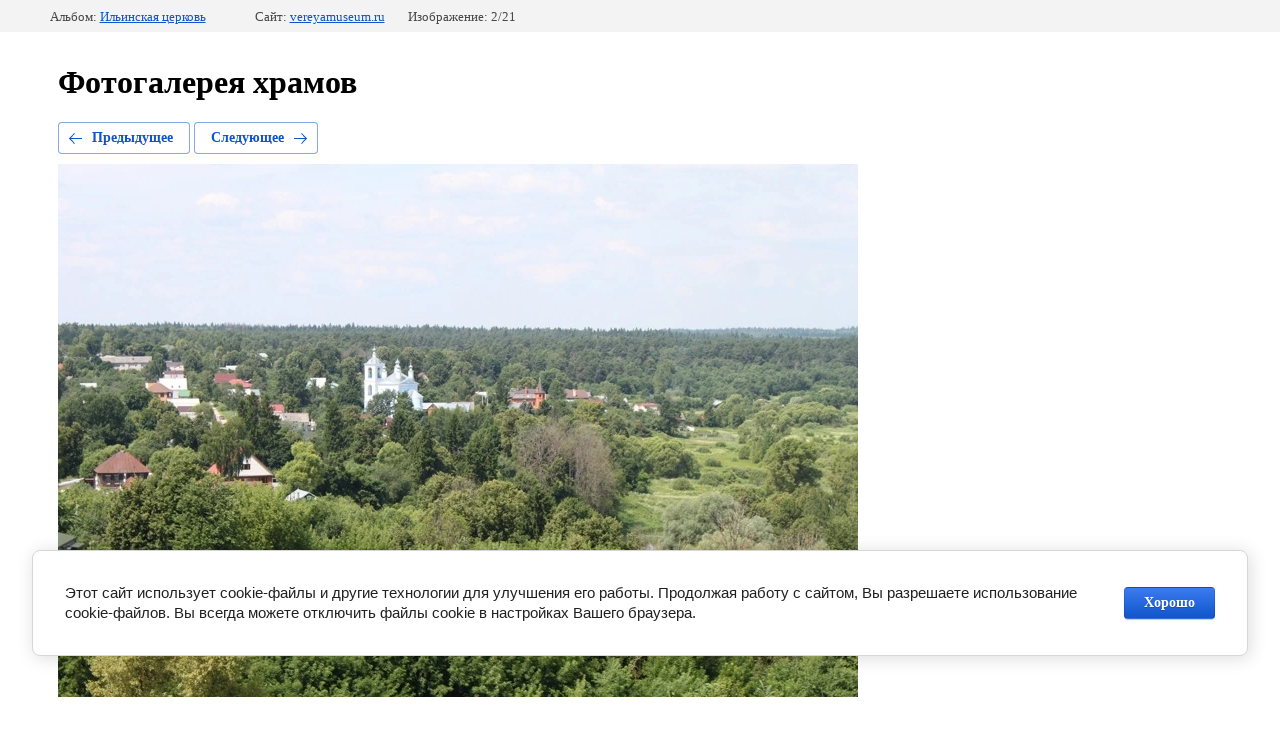

--- FILE ---
content_type: text/html; charset=utf-8
request_url: http://vereyamuseum.ru/fotogalereya-hramov?mode=photo&photo_id=567696306
body_size: 2725
content:
			
	
	
	




	






	<!doctype html>
	<html lang="ru">
	<head>
		<meta charset="UTF-8">
		<meta name="robots" content="all"/>
		<title>ilinskaya_cerkov_8.jpg</title>
		<meta http-equiv="Content-Type" content="text/html; charset=UTF-8" />
		<meta name="description" content="ilinskaya_cerkov_8.jpg" />
		<meta name="keywords" content="ilinskaya_cerkov_8.jpg" />
		<meta name="viewport" content="width=device-width, initial-scale=1.0, maximum-scale=1.0, user-scalable=no">
		
            <!-- 46b9544ffa2e5e73c3c971fe2ede35a5 -->
            <script src='/shared/s3/js/lang/ru.js'></script>
            <script src='/shared/s3/js/common.min.js'></script>
        <link rel='stylesheet' type='text/css' href='/shared/s3/css/calendar.css' /><link rel='stylesheet' type='text/css' href='/shared/highslide-4.1.13/highslide.min.css'/>
<script type='text/javascript' src='/shared/highslide-4.1.13/highslide-full.packed.js'></script>
<script type='text/javascript'>
hs.graphicsDir = '/shared/highslide-4.1.13/graphics/';
hs.outlineType = null;
hs.showCredits = false;
hs.lang={cssDirection:'ltr',loadingText:'Загрузка...',loadingTitle:'Кликните чтобы отменить',focusTitle:'Нажмите чтобы перенести вперёд',fullExpandTitle:'Увеличить',fullExpandText:'Полноэкранный',previousText:'Предыдущий',previousTitle:'Назад (стрелка влево)',nextText:'Далее',nextTitle:'Далее (стрелка вправо)',moveTitle:'Передвинуть',moveText:'Передвинуть',closeText:'Закрыть',closeTitle:'Закрыть (Esc)',resizeTitle:'Восстановить размер',playText:'Слайд-шоу',playTitle:'Слайд-шоу (пробел)',pauseText:'Пауза',pauseTitle:'Приостановить слайд-шоу (пробел)',number:'Изображение %1/%2',restoreTitle:'Нажмите чтобы посмотреть картинку, используйте мышь для перетаскивания. Используйте клавиши вперёд и назад'};</script>
<link rel="icon" href="/favicon.ico" type="image/x-icon">
<link rel="canonical" href="http://vereyamuseum.ru/fotogalereya-hramov">
<!--s3_require-->
<link rel="stylesheet" href="/g/basestyle/1.0.1/gallery2/gallery2.css" type="text/css"/>
<link rel="stylesheet" href="/g/basestyle/1.0.1/cookie.message/cookie.message.css" type="text/css"/>
<link rel="stylesheet" href="/g/basestyle/1.0.1/gallery2/gallery2.blue.css" type="text/css"/>
<script type="text/javascript" src="/g/basestyle/1.0.1/gallery2/gallery2.js" async></script>
<link rel="stylesheet" href="/t/v526/images/mosaic/modules_patch.scss.css" type="text/css"/>
<link rel="stylesheet" href="/t/v526/images/mosaic/symbols/symbol-iig9b2mui_styles.css" type="text/css"/>
<link rel="stylesheet" href="/t/v526/images/mosaic/symbols/symbol-i0p3p5vtk_styles.css" type="text/css"/>
<link rel="stylesheet" href="/t/v526/images/mosaic/symbols/symbol-iuon846fr_styles.css" type="text/css"/>
<link rel="stylesheet" href="/t/v526/images/mosaic/symbols/symbol-ip7ugdp3p_styles.css" type="text/css"/>
<link rel="stylesheet" href="/g/basestyle/1.0.1/cookie.message/cookie.message.blue.css" type="text/css"/>
<script type="text/javascript" src="/g/basestyle/1.0.1/cookie.message/cookie.message.js" async></script>
<!--/s3_require-->

	</head>
	<body>
		<div class="g-page g-page-gallery2 g-page-gallery2--photo">

		
		
			<div class="g-panel g-panel--fill g-panel--no-rounded g-panel--fixed-top">
	<div class="g-gallery2-info ">
					<div class="g-gallery2-info__item">
				<div class="g-gallery2-info__item-label">Альбом:</div>
				<a href="/fotogalereya-hramov?mode=album&album_id=209578906" class="g-gallery2-info__item-value">Ильинская церковь</a>
			</div>
				<div class="g-gallery2-info__item">
			<div class="g-gallery2-info__item-label">Сайт:</div>
			<a href="//vereyamuseum.ru" class="g-gallery2-info__item-value">vereyamuseum.ru</a>

			<div class="g-gallery2-info__item-label">Изображение: 2/21</div>
		</div>
	</div>
</div>
			<h1>Фотогалерея храмов</h1>
			
										
										
			
			
			<a href="/fotogalereya-hramov?mode=photo&photo_id=567696106" class="g-button g-button--invert g-button--arr-left">Предыдущее</a>
			<a href="/fotogalereya-hramov?mode=photo&photo_id=567696506" class="g-button g-button--invert g-button--arr-right">Следующее</a>

			
			<div class="g-gallery2-preview ">
	<img src="/thumb/2/TfqjA4cCKj_OoIpZQOhRMw/800r600/d/ilinskaya_cerkov_8.jpg">
</div>

			
			<a href="/fotogalereya-hramov?mode=photo&photo_id=567696106" class="g-gallery2-thumb g-gallery2-thumb--prev">
	<span class="g-gallery2-thumb__image"><img src="/thumb/2/j4DbiPk51jJeCnUqrc6Jxg/200r180/d/ilinskaya_cerkov_9.jpg"></span>
	<span class="g-link g-link--arr-left">Предыдущее</span>
</a>
			
			<a href="/fotogalereya-hramov?mode=photo&photo_id=567696506" class="g-gallery2-thumb g-gallery2-thumb--next">
	<span class="g-gallery2-thumb__image"><img src="/thumb/2/Eh9_sbBx4WF9BKNtCzpKEA/200r180/d/ilinskaya_cerkov_7.jpg"></span>
	<span class="g-link g-link--arr-right">Следующее</span>
</a>
			
			<div class="g-line"><a href="/fotogalereya-hramov?mode=album&album_id=209578906" class="g-button g-button--invert">Вернуться в галерею</a></div>

		
			</div>

	
<!-- assets.bottom -->
<!-- </noscript></script></style> -->
<script src="/my/s3/js/site.min.js?1768977519" ></script>
<script src="/my/s3/js/site/defender.min.js?1768977519" ></script>
<script src="https://cp.onicon.ru/loader/5b603e44b887eec7318b45a8.js" data-auto async></script>
<script >/*<![CDATA[*/
var megacounter_key="04177eaa3ab42e60b26ce2a2ead29bca";
(function(d){
    var s = d.createElement("script");
    s.src = "//counter.megagroup.ru/loader.js?"+new Date().getTime();
    s.async = true;
    d.getElementsByTagName("head")[0].appendChild(s);
})(document);
/*]]>*/</script>


					<!--noindex-->
		<div id="s3-cookie-message" class="s3-cookie-message-wrap">
			<div class="s3-cookie-message">
				<div class="s3-cookie-message__text">
					Этот сайт использует cookie-файлы и другие технологии для улучшения его работы. Продолжая работу с сайтом, Вы разрешаете использование cookie-файлов. Вы всегда можете отключить файлы cookie в настройках Вашего браузера.
				</div>
				<div class="s3-cookie-message__btn">
					<div id="s3-cookie-message__btn" class="g-button">
						Хорошо
					</div>
				</div>
			</div>
		</div>
		<!--/noindex-->
	
<script >/*<![CDATA[*/
$ite.start({"sid":133198,"vid":133733,"aid":46183,"stid":4,"cp":21,"active":true,"domain":"vereyamuseum.ru","lang":"ru","trusted":false,"debug":false,"captcha":3});
/*]]>*/</script>
<!-- /assets.bottom -->
</body>
	</html>


--- FILE ---
content_type: text/css
request_url: http://vereyamuseum.ru/t/v526/images/mosaic/modules_patch.scss.css
body_size: 1008
content:
@media (min-width: 992px) {
  .mosaic-s3-include--u-i3kcgqhjw {
    position: relative; }

  #js-show-iframe-wrapper .bf-110__decor {
    display: none; }

  .div--u-i11e2v3l0 {
    position: absolute;
    right: 1.5%;
    top: 310px;
    z-index: 999; } }

@media (min-width: 1010px) {
  .div--u-i11e2v3l0 {
    top: 270px; } }

@media (min-width: 1091px) {
  .div--u-i11e2v3l0 {
    top: 230px; } }

@media (min-width: 1280px) {
  .div--u-i11e2v3l0 {
    top: 190px; } }

@media (min-width: 1550px) {
  .div--u-i11e2v3l0 {
    top: 170px; } }

.news-block {
  border: 2px solid #fff177;
  border-radius: 8px;
  color: #fff;
  font-size: 14px;
  padding: 18px 18px 15px;
  position: relative;
  margin: 30px 0;
  font-family: 'Montserrat', sans-serif;
  /*@media all and (max-width: 991px) {
   color: #000;
   border: 2px solid #000;
   }*/ }

.news-block-title {
  font-size: 20px;
  font-weight: bold;
  display: flex;
  align-items: baseline;
  justify-content: space-between;
  margin-bottom: 20px;
  padding-left: 2px; }

.news-block-title a {
  font-weight: normal;
  color: #fff177;
  font-size: 14px; }
  .news-block .tns-controls button {
    width: 47px;
    height: 36px;
    background-color: #fff177;
    position: relative;
    border: none;
    box-shadow: none;
    font-size: 0;
    line-height: 0;
    color: #000;
    /*@media all and (max-width: 991px) {
     background-color: #000;
     }*/ }

.news-block .tns-controls button:before {
  content: '';
  position: absolute;
  top: 50%;
  left: 50%;
  margin: -4px 0 0 -7px;
  width: 14px;
  height: 8px;
  background: url(../images/arrow-white.png) center center no-repeat; }

.news-block .tns-controls button:first-child {
  bottom: 100%;
  border-radius: 18px 0 0 18px;
  margin-right: 1px; }

.news-block .tns-controls button:first-child:before {
  transform: rotate(-90deg); }

.news-block .tns-controls button:last-child {
  top: 100%;
  border-radius: 0 18px 18px 0; }

.news-block .tns-controls button:last-child:before {
  transform: rotate(90deg); }

.news-item {
  margin-bottom: 25px;
  margin-right: 2px; }

.news-item-image {
  max-width: 240px;
  height: 135px;
  overflow: hidden;
  border-radius: 4px;
  margin-bottom: 20px;
  line-height: 0;
  font-size: 0; }

.news-item-image a {
  border: none; }

.news-item-image a img {
  border: none; }

.news-item-title {
  color: #fff;
  font-size: 18px;
  font-weight: bold; }

.news-item-date {
  display: inline-block;
  border-radius: 4px;
  color: #000;
  padding: 3px 10px;
  background-color: #fff177;
  margin-bottom: 20px;
  /*@media all and (max-width: 991px) {
   background: #000;
   color: #fff;
   }*/ }

.news-item-anonce {
  margin: 10px 0; }

.news-item-more a {
  color: #fff177;
  /*@media all and (max-width: 991px) {
   color: #000;
   }*/ }

@media (min-width: 760px) and (max-width: 960px) {
  .news-item-image {
    float: left;
    margin-right: 20px; } }


--- FILE ---
content_type: text/css
request_url: http://vereyamuseum.ru/t/v526/images/mosaic/symbols/symbol-iig9b2mui_styles.css
body_size: 4547
content:
@font-face { font-family: "Yeseva One"; font-weight: 400; font-style: normal; font-display: swap; src: url("/g/fonts/yeseva_one/yeseva_one-r.woff2") format("woff2"), url("/g/fonts/yeseva_one/yeseva_one-r.woff") format("woff");}
@font-face { font-family: "Montserrat"; font-weight: 100; font-style: normal; font-display: swap; src: url("/g/fonts/montserrat/montserrat-t.woff2") format("woff2"), url("/g/fonts/montserrat/montserrat-t.woff") format("woff");}
@font-face { font-family: "Montserrat"; font-weight: 100; font-style: italic; font-display: swap; src: url("/g/fonts/montserrat/montserrat-t-i.woff2") format("woff2"), url("/g/fonts/montserrat/montserrat-t-i.woff") format("woff");}
@font-face { font-family: "Montserrat"; font-weight: 200; font-style: normal; font-display: swap; src: url("/g/fonts/montserrat/montserrat-e-l.woff2") format("woff2"), url("/g/fonts/montserrat/montserrat-e-l.woff") format("woff");}
@font-face { font-family: "Montserrat"; font-weight: 200; font-style: italic; font-display: swap; src: url("/g/fonts/montserrat/montserrat-e-l-i.woff2") format("woff2"), url("/g/fonts/montserrat/montserrat-e-l-i.woff") format("woff");}
@font-face { font-family: "Montserrat"; font-weight: 300; font-style: normal; font-display: swap; src: url("/g/fonts/montserrat/montserrat-l.woff2") format("woff2"), url("/g/fonts/montserrat/montserrat-l.woff") format("woff");}
@font-face { font-family: "Montserrat"; font-weight: 300; font-style: italic; font-display: swap; src: url("/g/fonts/montserrat/montserrat-l-i.woff2") format("woff2"), url("/g/fonts/montserrat/montserrat-l-i.woff") format("woff");}
@font-face { font-family: "Montserrat"; font-weight: 400; font-style: normal; font-display: swap; src: url("/g/fonts/montserrat/montserrat-r.woff2") format("woff2"), url("/g/fonts/montserrat/montserrat-r.woff") format("woff");}
@font-face { font-family: "Montserrat"; font-weight: 400; font-style: italic; font-display: swap; src: url("/g/fonts/montserrat/montserrat-r-i.woff2") format("woff2"), url("/g/fonts/montserrat/montserrat-r-i.woff") format("woff");}
@font-face { font-family: "Montserrat"; font-weight: 500; font-style: normal; font-display: swap; src: url("/g/fonts/montserrat/montserrat-m.woff2") format("woff2"), url("/g/fonts/montserrat/montserrat-m.woff") format("woff");}
@font-face { font-family: "Montserrat"; font-weight: 500; font-style: italic; font-display: swap; src: url("/g/fonts/montserrat/montserrat-m-i.woff2") format("woff2"), url("/g/fonts/montserrat/montserrat-m-i.woff") format("woff");}
@font-face { font-family: "Montserrat"; font-weight: 600; font-style: normal; font-display: swap; src: url("/g/fonts/montserrat/montserrat-s-b.woff2") format("woff2"), url("/g/fonts/montserrat/montserrat-s-b.woff") format("woff");}
@font-face { font-family: "Montserrat"; font-weight: 600; font-style: italic; font-display: swap; src: url("/g/fonts/montserrat/montserrat-s-b-i.woff2") format("woff2"), url("/g/fonts/montserrat/montserrat-s-b-i.woff") format("woff");}
@font-face { font-family: "Montserrat"; font-weight: 700; font-style: normal; font-display: swap; src: url("/g/fonts/montserrat/montserrat-b.woff2") format("woff2"), url("/g/fonts/montserrat/montserrat-b.woff") format("woff");}
@font-face { font-family: "Montserrat"; font-weight: 700; font-style: italic; font-display: swap; src: url("/g/fonts/montserrat/montserrat-b-i.woff2") format("woff2"), url("/g/fonts/montserrat/montserrat-b-i.woff") format("woff");}
@font-face { font-family: "Montserrat"; font-weight: 800; font-style: normal; font-display: swap; src: url("/g/fonts/montserrat/montserrat-e-b.woff2") format("woff2"), url("/g/fonts/montserrat/montserrat-e-b.woff") format("woff");}
@font-face { font-family: "Montserrat"; font-weight: 800; font-style: italic; font-display: swap; src: url("/g/fonts/montserrat/montserrat-e-b-i.woff2") format("woff2"), url("/g/fonts/montserrat/montserrat-e-b-i.woff") format("woff");}
@font-face { font-family: "Montserrat"; font-weight: 900; font-style: normal; font-display: swap; src: url("/g/fonts/montserrat/montserrat-bl.woff2") format("woff2"), url("/g/fonts/montserrat/montserrat-bl.woff") format("woff");}
@font-face { font-family: "Montserrat"; font-weight: 900; font-style: italic; font-display: swap; src: url("/g/fonts/montserrat/montserrat-bl-i.woff2") format("woff2"), url("/g/fonts/montserrat/montserrat-bl-i.woff") format("woff");}
:root {
	--color-ij75acclr: 249, 248, 113;
	--color-iulp9pznl: 0, 0, 0;
	--color-ig6bcm30t: 56, 163, 204;
	--color-i3mhjh69c: 51, 51, 51;
	--color-ir2410zrw: 255, 255, 255;
	--color-iqcuv4vod: 255, 241, 119;
	--color-ickfsjeyg: 50, 50, 50;
	--color-iyky4cbzc: 0, 0, 0;
	--color-i1a55bhl7: 0, 0, 0;
	--color-ishxhseph: 238, 238, 238;
	--color-iu7rftv7m: 0, 0, 0;
	--color-iikd4hine: 246, 246, 246;
	--color-iqb7l46mi: 255, 241, 119;
	--color-izxai5i93: 221, 221, 221;
	--color-ig92vlzmd: 221, 221, 221;
	--color-ipkwc3cfx: 221, 221, 221;
	--color-itmigyvj8: 221, 221, 221;
	--color-ik74x23g6: 221, 221, 221;
	--color-i496fd5cn: 0, 0, 0;
	--color-ivedskeym: 221, 221, 221;
	--color-ian3jw7bo: 51, 51, 51;
	--color-incvul20r: 255, 255, 255;
	--color-i5ko0ofqn: 51, 51, 51;
	--color-iede69pwn: 50, 50, 50;
	--image-i4g2cn8k8: url("/d/qvdownblack.svg");
	--color-i5u0uns8w: 238, 238, 238;
	--color-ijv9c9f4z: 255, 255, 255;
	--image-ijea4bzsc: url("/d/blackmenu.svg");
	--color-i2z0k8ox8: 255, 241, 119;
	--color-ihkzu8s6a: 0, 0, 0;
	--color-iiuap2la7: 221, 221, 221;
	--color-innhg3ooz: 0, 0, 0;
	--color-ixcr3iwg4: 50, 50, 50;
	--color-iuubwix2h: 255, 255, 255;
	--color-ieuzih9t1: 255, 241, 119;
	--color-ix73vchtr: 50, 50, 50;
	--color-izsfhtb83: 246, 246, 246;
	--color-ivfw23uu4: 0, 0, 0;
	--color-iatf6adys: 0, 0, 0;
	--color-i5h69r90c: 0, 0, 0;
	--color-i360byht8: 0, 0, 0;
	--color-icwlpglwz: 255, 255, 255;
	--color-ic8maa5az: 255, 241, 119;
	--color-iehxm9o4d: 0, 0, 0;
	--color-iick86y7q: 225, 0, 0;
	--color-iol0q5jp2: 255, 255, 255;
	--color-iebxko6oa: 255, 255, 255;
	--color-iw40bjdxm: 0, 0, 0;
	--color-irsr7dan1: 0, 0, 0;
	--color-i9mfw2zen: 255, 255, 255;
	--color-iyxvn0l07: 193, 193, 193;
	--color-ii9re4ksb: 51, 51, 51;
	--color-i6qrod3d5: 51, 51, 51;
	--color-inb54yfkh: 50, 50, 50;
	--color-izvy835h0: 221, 221, 221;
	--color-i4yparry8: 221, 221, 221;
	--color-iiveyzpol: 221, 221, 221;
	--color-i1dtsrpcc: 221, 221, 221;
}

.div--u-i1gn4zfsp { position: relative; display: -webkit-box; display: -ms-flexbox; display: flex; -webkit-box-orient: horizontal; -webkit-box-direction: normal; -ms-flex-direction: row; flex-direction: row; margin-left: 0px; margin-right: 0px; padding-right: 0px;  -webkit-box-align: center; -ms-flex-align: center; align-items: center; flex-shrink: 0; padding-bottom: 12px; padding-top: 12px; padding-left: 0px; background-color: rgba(var(--color-ij75acclr), 0); max-width: 510px; width: 100%; flex-wrap: nowrap }
.imageFit--u-ip1dtnois { position: relative; display: block; vertical-align: top; overflow-x: visible; overflow-y: visible; width: 100%; height: 100%; flex-shrink: 0; margin-right: 16px; border-top-left-radius: 0px; border-top-right-radius: 0px; border-bottom-right-radius: 0px; border-bottom-left-radius: 0px; margin-left: 0px; margin-top: 0px; margin-bottom: 0px; -webkit-box-flex: 0; -ms-flex-positive: 0; flex-grow: 0 }
.imageFit__img--u-i7dr5qkuh { object-fit: contain; width: 100%; height: 100% }
.imageFit__overlay--u-igi5n82px { display: none; position: absolute; left: 0px; right: 0px; top: 0px; bottom: 0px; background-color: rgba(var(--color-iulp9pznl), 0.4) }
.imageFit__zoom--u-iy0hvf3h9 { display: none; position: absolute; right: 10px; bottom: 10px; width: 20px; height: 20px; background-color: rgba(var(--color-ig6bcm30t), 1) }
.svg_image--u-itqlfsdt7 { position: relative; display: -webkit-inline-box; display: -ms-inline-flexbox; display: inline-flex; vertical-align: top; justify-content: center;  -webkit-box-align: center; -ms-flex-align: center; align-items: center; height: 20px; width: 20px; overflow-x: hidden; overflow-y: hidden }
.svg_image--u-itqlfsdt7 svg { flex-shrink: 0; width: 100%; height: 100% }
.link-universal--u-ilgnulflt { display: -webkit-box; display: -ms-flexbox; display: flex; cursor: pointer; text-decoration-line: none;  -webkit-box-align: center; -ms-flex-align: center; align-items: center; justify-content: flex-start; width: 100%; max-width: 112px; max-height: 112px; margin-right: 12px }
.text--u-ipduepk5e { display: -webkit-box; display: -ms-flexbox; display: flex; font-size: 16px; line-height: normal; vertical-align: top; position: relative; margin-left: 0px; margin-right: 0px; width: 100%; color: rgba(var(--color-i3mhjh69c), 1); font-weight: 400; text-transform: none; font-family: Yeseva One, cursive; -webkit-text-stroke-width: 0px; -webkit-text-stroke-color: rgba(var(--color-ir2410zrw), 1); text-shadow: none }
.container--u-iig9b2mui { width: 100%; max-width: 1500px; margin-top: 0px; margin-right: auto; margin-bottom: 0px; margin-left: auto; position: relative; display: -webkit-box; display: -ms-flexbox; display: flex; padding-top: 0px; padding-bottom: 0px; border-bottom-style: solid; border-bottom-width: 0px; border-bottom-color: rgba(var(--color-iqcuv4vod), 1); color: rgba(var(--color-ickfsjeyg), 1); cursor: auto; font-family: Yeseva One, cursive; font-size: 16px; font-style: normal; font-weight: 400; letter-spacing: normal; line-height: normal; overflow-wrap: break-word; text-align: left; text-indent: 0px; text-shadow: none; text-transform: none; justify-content: space-between }
.hor-menu--u-ib8wqf7oo { display: -webkit-box; display: -ms-flexbox; display: flex; position: relative;  -webkit-box-align: center; -ms-flex-align: center; align-items: center; margin-left: 0px; margin-right: 0px; justify-content: flex-start; padding-right: 0px }
.hor-menu--u-ib8wqf7oo .hor-menu__list { padding-top: 0px; padding-right: 0px; padding-bottom: 0px; padding-left: 0px; margin-top: 0px; margin-right: 0px; margin-bottom: 0px; margin-left: 0px; list-style-type: none; display: -webkit-box; display: -ms-flexbox; display: flex; flex-wrap: wrap; flex-direction: inherit; justify-content: inherit; align-content: inherit;  -webkit-box-align: center; -ms-flex-align: center; align-items: center; -webkit-box-flex: 1; -ms-flex-positive: 1; flex-grow: 1; flex-shrink: 1; height: auto; width: auto; overflow-x: unset; overflow-y: unset }
.hor-menu--u-ib8wqf7oo .hor-menu__item { flex-shrink: 0; padding-left: 8px; padding-right: 8px; padding-bottom: 0px; margin-bottom: 8px; border-right-style: solid; border-right-width: 1px; border-right-color: rgba(var(--color-iyky4cbzc), 0.1) }
.hor-menu--u-ib8wqf7oo .hor-menu__link, .hor-menu--u-ib8wqf7oo .hor-menu__sub_link { display: -webkit-box; display: -ms-flexbox; display: flex;  -webkit-box-align: center; -ms-flex-align: center; align-items: center; justify-content: space-between; cursor: pointer; text-decoration-line: none; padding-top: 5px; padding-right: 10px; padding-bottom: 5px; padding-left: 10px; color: rgba(var(--color-i1a55bhl7), 1) }
.hor-menu--u-ib8wqf7oo .hor-menu__icon, .hor-menu--u-ib8wqf7oo .hor-menu__sub_icon { background-color: rgba(var(--color-ishxhseph), 1); width: 25px; height: 25px; flex-shrink: 0; margin-left: 10px }
.hor-menu--u-ib8wqf7oo .hor-menu__sub_icon { background-color: rgba(var(--color-iu7rftv7m), 1); display: none }
.hor-menu--u-ib8wqf7oo .hor-menu__sub_list { position: absolute; z-index: 10; list-style-type: none; background-color: rgba(var(--color-iikd4hine), 1); width: 250px; padding-top: 0px; padding-right: 0px; padding-bottom: 0px; padding-left: 0px; margin-top: 0px; margin-right: 0px; margin-bottom: 0px; margin-left: 0px; color: rgba(var(--color-iqb7l46mi), 1); box-shadow: 0px 0px 0px 1px rgba(var(--color-izxai5i93), 1); border-top-color: rgba(var(--color-ig92vlzmd), 1); border-right-color: rgba(var(--color-ipkwc3cfx), 1); border-bottom-color: rgba(var(--color-itmigyvj8), 1); border-left-color: rgba(var(--color-ik74x23g6), 1) }
.hor-menu--u-ib8wqf7oo .hor-menu__sub_item { vertical-align: top }
.hor-menu--u-ib8wqf7oo .hor-menu__sub_link { background-color: rgba(var(--color-ivedskeym), 1); color: rgba(var(--color-ian3jw7bo), 1) }
.hor-menu--u-ib8wqf7oo .hor-menu__more_list { display: none; padding-top: 0px; padding-right: 0px; padding-bottom: 0px; padding-left: 0px; margin-top: 0px; margin-right: 0px; margin-bottom: 0px; margin-left: 0px; list-style-type: none }
.hor-menu--u-ib8wqf7oo .hor-menu__more_item { display: -webkit-box; display: -ms-flexbox; display: flex }
.hor-menu--u-ib8wqf7oo .hor-menu__more_link { display: -webkit-box; display: -ms-flexbox; display: flex; cursor: pointer; text-decoration-line: none; color: rgba(var(--color-incvul20r), 1);  -webkit-box-align: center; -ms-flex-align: center; align-items: center; padding-top: 4px; padding-right: 10px; padding-bottom: 4px; padding-left: 10px; background-color: rgba(var(--color-i5ko0ofqn), 1) }
.hor-menu--u-ib8wqf7oo .hor-menu__link { color: rgba(var(--color-iede69pwn), 1); font-family: Montserrat, sans-serif; text-transform: uppercase; font-weight: 800; font-size: 13px; padding-left: 16px; padding-right: 16px; height: auto; padding-top: 8px; padding-bottom: 8px }
.hor-menu--u-ib8wqf7oo .hor-menu__icon { background-image: var(--image-i4g2cn8k8); background-repeat: no-repeat; background-position: center center; background-size: 10.24px auto; background-attachment: scroll; background-color: rgba(var(--color-i5u0uns8w), 0); display: none }
.hor-menu--u-ib8wqf7oo .hor-menu__item:last-child { border-right-width: 0px }
.hor-menu--u-ib8wqf7oo.flex-menu .hor-menu__list { flex-wrap: wrap; width: auto; overflow-x: unset; overflow-y: unset }
.hor-menu--u-ib8wqf7oo .hor-menu__item > .hor-menu__sub_list { display: none }
.hor-menu--u-ib8wqf7oo .hor-menu__sub_list .hor-menu__sub_list { top: 0px; left: 100%; margin-top: 0px; margin-left: 0px; border-left-style: solid; border-left-width: 1px; border-left-color: rgba(var(--color-i496fd5cn), 0.05) }
.hor-menu--u-ib8wqf7oo .hor-menu__more_list .hor-menu__sub_list { right: 0px }
.hor-menu--u-ib8wqf7oo .hor-menu__sub_list > .hor-menu__sub_item { border-top-color: rgba(var(--color-izvy835h0), 1); border-right-color: rgba(var(--color-i4yparry8), 1); border-bottom-color: rgba(var(--color-iiveyzpol), 1); border-left-color: rgba(var(--color-i1dtsrpcc), 1) }
.hor-menu--u-ib8wqf7oo .hor-menu__sub_list > .hor-menu__sub_item:hover, .hor-menu--u-ib8wqf7oo .hor-menu__sub_list > .hor-menu__sub_item.is-hover { color: rgba(var(--color-inb54yfkh), 1) }
.hor-menu--u-ib8wqf7oo .hor-menu__item:hover .hor-menu__link, .hor-menu--u-ib8wqf7oo .hor-menu__item.is-hover .hor-menu__link { color: rgba(var(--color-ixcr3iwg4), 1); text-decoration: none; background-color: rgba(var(--color-iuubwix2h), 1) }
.hor-menu--u-ib8wqf7oo .hor-menu__more_list > .hor-menu__item > .hor-menu__more_link { min-width: 52px; min-height: 52px; justify-content: center; font-size: 0px; color: rgba(var(--color-ijv9c9f4z), 0); background-image: var(--image-ijea4bzsc); background-repeat: no-repeat; background-position: center center; background-size: 17.05px auto; background-attachment: scroll; background-color: rgba(var(--color-i2z0k8ox8), 1) }
.hor-menu--u-ib8wqf7oo .hor-menu__sub_list > .hor-menu__sub_item > .hor-menu__sub_link { font-family: Montserrat, sans-serif; color: rgba(var(--color-ihkzu8s6a), 1); font-size: 15px; font-weight: 500; padding-top: 15px; padding-bottom: 15px; background-color: rgba(var(--color-iiuap2la7), 0); padding-left: 15px; padding-right: 15px; border-top-style: solid; border-top-width: 1px; border-top-color: rgba(var(--color-innhg3ooz), 0.05) }
.hor-menu--u-ib8wqf7oo .hor-menu__sub_list > .hor-menu__sub_item:hover > .hor-menu__sub_link, .hor-menu--u-ib8wqf7oo .hor-menu__sub_list > .hor-menu__sub_item.is-hover > .hor-menu__sub_link { background-color: rgba(var(--color-ieuzih9t1), 1); color: rgba(var(--color-ix73vchtr), 1) }
.div--u-ihozt0z7q { width: auto; position: relative; display: -webkit-box; display: -ms-flexbox; display: flex; padding-left: 16px; -webkit-box-orient: vertical; -webkit-box-direction: normal; -ms-flex-direction: column; flex-direction: column; -webkit-box-align: end; -ms-flex-align: end; align-items: flex-end; background-color: rgba(var(--color-izsfhtb83), 1); padding-top: 12px }
.mosaic-search--u-izvlepvfb { position: relative; display: -webkit-box; display: -ms-flexbox; display: flex; margin-bottom: 0px; -webkit-box-align: start; -ms-flex-align: start; align-items: flex-start }
.mosaic-search__form--u-i6e2uinmk { display: -webkit-box; display: -ms-flexbox; display: flex; -webkit-box-flex: 1; -ms-flex-positive: 1; flex-grow: 1; position: relative }
.mosaic-search__label--u-inpbn0tp3 { display: inline-block; vertical-align: top; overflow-x: hidden; overflow-y: hidden }
.mosaic-search__input--u-iek583wxw { width: 100%; min-height: 40px; padding-left: 16px; padding-right: 16px; border-top-width: 0px; border-right-width: 0px; border-bottom-width: 0px; border-left-width: 0px; border-top-color: rgba(var(--color-ivfw23uu4), 0.1); border-right-color: rgba(var(--color-iatf6adys), 0.1); border-bottom-color: rgba(var(--color-i5h69r90c), 0.1); border-left-color: rgba(var(--color-i360byht8), 0.1); background-color: rgba(var(--color-icwlpglwz), 1); font-family: Montserrat, sans-serif; font-size: 14px }
.mosaic-search__input--u-iek583wxw::placeholder { color: rgba(var(--color-iyxvn0l07), 1) }
.mosaic-search__button--u-i0if8gflp { cursor: pointer; width: 40px; height: 40px; display: -webkit-box; display: -ms-flexbox; display: flex;  -webkit-box-align: center; -ms-flex-align: center; align-items: center; justify-content: center; padding-left: 0px; padding-top: 0px; padding-bottom: 0px; padding-right: 0px; border-top-width: 0px; border-right-width: 0px; border-bottom-width: 0px; border-left-width: 0px; background-color: rgba(var(--color-ic8maa5az), 1); transition-property: all; transition-duration: 300ms; transition-delay: 0ms; transition-timing-function: ease }
.mosaic-search__button--u-i0if8gflp:hover, .mosaic-search__button--u-i0if8gflp.is-hover { background-color: rgba(var(--color-i9mfw2zen), 1) }
.svg_image--u-i732z4n5r { position: relative; display: -webkit-inline-box; display: -ms-inline-flexbox; display: inline-flex; vertical-align: top; justify-content: center;  -webkit-box-align: center; -ms-flex-align: center; align-items: center; height: 20px; width: 20px; overflow-x: hidden; overflow-y: hidden; background-color: rgba(var(--color-iehxm9o4d), 0) }
.svg_image--u-i732z4n5r > svg { flex-shrink: 0 }
.svg_image--u-i732z4n5r svg { width: 100%; height: 100% }
.svg_image--u-i732z4n5r .path-iibbz10g8 { fill: rgba(var(--color-irsr7dan1), 1) }
.div--u-izqgu4c4j { position: relative; display: -webkit-box; display: -ms-flexbox; display: flex; -webkit-box-orient: vertical; -webkit-box-direction: normal; -ms-flex-direction: column; flex-direction: column; -webkit-box-align: start; -ms-flex-align: start; align-items: flex-start }
.link-universal--u-im4mzoq98 { display: -webkit-box; display: -ms-flexbox; display: flex; cursor: pointer; text-decoration-line: none; font-size: 30px; color: rgba(var(--color-iick86y7q), 1); -webkit-text-stroke-color: rgba(var(--color-iol0q5jp2), 1); -webkit-text-stroke-width: 1px }
.text--u-iii1ecwcr { -webkit-text-stroke-width: 0px; text-shadow: 1px 1px 0px rgba(var(--color-iebxko6oa), 1), 3px 3px 5px rgba(var(--color-iw40bjdxm), 0.5); font-size: 28px }
.div--u-i3f8jt9um { width: 100%; position: relative; display: -webkit-box; display: -ms-flexbox; display: flex; justify-content: flex-end;  -webkit-box-align: center; -ms-flex-align: center; align-items: center; margin-bottom: 8px }
.link-universal--u-i6g0y5bm3 { display: none; cursor: pointer; text-decoration-line: none; width: 32px; height: 32px; margin-right: 12px }
.svg_image--u-idmpyw2gt { position: relative; display: -webkit-inline-box; display: -ms-inline-flexbox; display: inline-flex; vertical-align: top; justify-content: center;  -webkit-box-align: center; -ms-flex-align: center; align-items: center; height: 100%; width: 100%; overflow-x: hidden; overflow-y: hidden; margin-left: 0px; margin-right: 0px; margin-top: 0px; margin-bottom: 0px }
.svg_image--u-idmpyw2gt > svg { flex-shrink: 0 }
.svg_image--u-idmpyw2gt svg { width: 100%; height: 100% }
.svg_image--u-idmpyw2gt .path-iwd6kb61u { fill: rgba(var(--color-ii9re4ksb), 1) }
.svg_image--u-idmpyw2gt .path-i67w34tje { fill: rgba(var(--color-i6qrod3d5), 1) }
.mosaic-s3-include--u-ihzo8e8ms { display: -webkit-box; display: -ms-flexbox; display: flex;  -webkit-box-align: center; -ms-flex-align: center; align-items: center; justify-content: center }

@media (max-width: 991px) {
	.div--u-i1gn4zfsp { margin-right: 0px; margin-left: 0px; width: 100%; padding-left: 0px; padding-right: 0px; max-width: 400px }
	.link-universal--u-ilgnulflt { -webkit-box-orient: vertical; -webkit-box-direction: normal; -ms-flex-direction: column; flex-direction: column; margin-left: 0px; margin-right: 12px; width: 100% }
	.imageFit--u-ip1dtnois { margin-right: 0px; margin-bottom: 0px }
	.text--u-ipduepk5e { text-align: left; font-size: 16px }
	.hor-menu--u-ib8wqf7oo { display: none }
	.div--u-i3f8jt9um { -webkit-box-orient: horizontal; -webkit-box-direction: normal; -ms-flex-direction: row; flex-direction: row; margin-top: 0px; -webkit-box-align: end; -ms-flex-align: end; align-items: flex-end; margin-bottom: 0px }
	.svg_image--u-idmpyw2gt { margin-bottom: 0px }
	.link-universal--u-i6g0y5bm3 { margin-bottom: 8px; margin-right: 12px }
	.div--u-ihozt0z7q { margin-left: 0px; margin-right: 0px; width: 100%; padding-left: 12px; padding-right: 50px; padding-bottom: 12px; justify-content: center }
	.mosaic-search--u-izvlepvfb { margin-left: 0px; margin-right: 0px; width: 100% }
	.mosaic-search__label--u-inpbn0tp3 { margin-left: 0px; margin-right: 0px; width: 100% }
	.text--u-iii1ecwcr { font-size: 24px }
}

@media (max-width: 767px) {
	.text--u-ipduepk5e { font-size: 16px; text-align: left }
	.div--u-i1gn4zfsp { padding-top: 54px; padding-bottom: 20px; max-width: none; width: auto }
	.container--u-iig9b2mui { -webkit-box-orient: vertical; -webkit-box-direction: normal; -ms-flex-direction: column; flex-direction: column;  -webkit-box-align: center; -ms-flex-align: center; align-items: center }
	.div--u-i3f8jt9um { margin-top: 0px;  -webkit-box-align: center; -ms-flex-align: center; align-items: center; -webkit-box-orient: horizontal; -webkit-box-direction: normal; -ms-flex-direction: row; flex-direction: row; justify-content: center; margin-bottom: 0px }
	.div--u-ihozt0z7q { padding-top: 16px; padding-right: 16px; padding-bottom: 16px }
	.link-universal--u-i6g0y5bm3 { margin-right: 20px; margin-bottom: 0px }
}

@media (max-width: 479px) {
	.imageFit--u-ip1dtnois { width: auto; height: auto }
	.text--u-ipduepk5e { font-size: 16px; text-align: center }
	.link-universal--u-i6g0y5bm3 { flex-shrink: 0 }
	.div--u-i1gn4zfsp { -webkit-box-orient: horizontal; -webkit-box-direction: normal; -ms-flex-direction: row; flex-direction: row; -webkit-box-align: start; -ms-flex-align: start; align-items: flex-start; padding-top: 20px; flex-wrap: wrap; justify-content: center }
	.link-universal--u-ilgnulflt { margin-bottom: 16px; margin-right: 0px }
	.text--u-iii1ecwcr { text-align: center }
}

--- FILE ---
content_type: text/css
request_url: http://vereyamuseum.ru/t/v526/images/mosaic/symbols/symbol-i0p3p5vtk_styles.css
body_size: 9912
content:
@font-face { font-family: "Yeseva One"; font-weight: 400; font-style: normal; font-display: swap; src: url("/g/fonts/yeseva_one/yeseva_one-r.woff2") format("woff2"), url("/g/fonts/yeseva_one/yeseva_one-r.woff") format("woff");}
@font-face { font-family: "Montserrat"; font-weight: 100; font-style: normal; font-display: swap; src: url("/g/fonts/montserrat/montserrat-t.woff2") format("woff2"), url("/g/fonts/montserrat/montserrat-t.woff") format("woff");}
@font-face { font-family: "Montserrat"; font-weight: 100; font-style: italic; font-display: swap; src: url("/g/fonts/montserrat/montserrat-t-i.woff2") format("woff2"), url("/g/fonts/montserrat/montserrat-t-i.woff") format("woff");}
@font-face { font-family: "Montserrat"; font-weight: 200; font-style: normal; font-display: swap; src: url("/g/fonts/montserrat/montserrat-e-l.woff2") format("woff2"), url("/g/fonts/montserrat/montserrat-e-l.woff") format("woff");}
@font-face { font-family: "Montserrat"; font-weight: 200; font-style: italic; font-display: swap; src: url("/g/fonts/montserrat/montserrat-e-l-i.woff2") format("woff2"), url("/g/fonts/montserrat/montserrat-e-l-i.woff") format("woff");}
@font-face { font-family: "Montserrat"; font-weight: 300; font-style: normal; font-display: swap; src: url("/g/fonts/montserrat/montserrat-l.woff2") format("woff2"), url("/g/fonts/montserrat/montserrat-l.woff") format("woff");}
@font-face { font-family: "Montserrat"; font-weight: 300; font-style: italic; font-display: swap; src: url("/g/fonts/montserrat/montserrat-l-i.woff2") format("woff2"), url("/g/fonts/montserrat/montserrat-l-i.woff") format("woff");}
@font-face { font-family: "Montserrat"; font-weight: 400; font-style: normal; font-display: swap; src: url("/g/fonts/montserrat/montserrat-r.woff2") format("woff2"), url("/g/fonts/montserrat/montserrat-r.woff") format("woff");}
@font-face { font-family: "Montserrat"; font-weight: 400; font-style: italic; font-display: swap; src: url("/g/fonts/montserrat/montserrat-r-i.woff2") format("woff2"), url("/g/fonts/montserrat/montserrat-r-i.woff") format("woff");}
@font-face { font-family: "Montserrat"; font-weight: 500; font-style: normal; font-display: swap; src: url("/g/fonts/montserrat/montserrat-m.woff2") format("woff2"), url("/g/fonts/montserrat/montserrat-m.woff") format("woff");}
@font-face { font-family: "Montserrat"; font-weight: 500; font-style: italic; font-display: swap; src: url("/g/fonts/montserrat/montserrat-m-i.woff2") format("woff2"), url("/g/fonts/montserrat/montserrat-m-i.woff") format("woff");}
@font-face { font-family: "Montserrat"; font-weight: 600; font-style: normal; font-display: swap; src: url("/g/fonts/montserrat/montserrat-s-b.woff2") format("woff2"), url("/g/fonts/montserrat/montserrat-s-b.woff") format("woff");}
@font-face { font-family: "Montserrat"; font-weight: 600; font-style: italic; font-display: swap; src: url("/g/fonts/montserrat/montserrat-s-b-i.woff2") format("woff2"), url("/g/fonts/montserrat/montserrat-s-b-i.woff") format("woff");}
@font-face { font-family: "Montserrat"; font-weight: 700; font-style: normal; font-display: swap; src: url("/g/fonts/montserrat/montserrat-b.woff2") format("woff2"), url("/g/fonts/montserrat/montserrat-b.woff") format("woff");}
@font-face { font-family: "Montserrat"; font-weight: 700; font-style: italic; font-display: swap; src: url("/g/fonts/montserrat/montserrat-b-i.woff2") format("woff2"), url("/g/fonts/montserrat/montserrat-b-i.woff") format("woff");}
@font-face { font-family: "Montserrat"; font-weight: 800; font-style: normal; font-display: swap; src: url("/g/fonts/montserrat/montserrat-e-b.woff2") format("woff2"), url("/g/fonts/montserrat/montserrat-e-b.woff") format("woff");}
@font-face { font-family: "Montserrat"; font-weight: 800; font-style: italic; font-display: swap; src: url("/g/fonts/montserrat/montserrat-e-b-i.woff2") format("woff2"), url("/g/fonts/montserrat/montserrat-e-b-i.woff") format("woff");}
@font-face { font-family: "Montserrat"; font-weight: 900; font-style: normal; font-display: swap; src: url("/g/fonts/montserrat/montserrat-bl.woff2") format("woff2"), url("/g/fonts/montserrat/montserrat-bl.woff") format("woff");}
@font-face { font-family: "Montserrat"; font-weight: 900; font-style: italic; font-display: swap; src: url("/g/fonts/montserrat/montserrat-bl-i.woff2") format("woff2"), url("/g/fonts/montserrat/montserrat-bl-i.woff") format("woff");}
:root {
	--color-is6k65nyi: 50, 50, 50;
	--color-i1nzjim27: 246, 246, 246;
	--color-ieoncvicf: 151, 151, 151;
	--color-ii12dxpk5: 255, 241, 119;
	--color-isnpyiuu6: 50, 50, 50;
	--color-iqnqth8ri: 255, 255, 255;
	--color-iex2rhd98: 187, 157, 120;
	--color-i8msnvskj: 255, 255, 255;
	--color-ia5uf6uvh: 187, 157, 120;
	--color-if9otpt76: 70, 204, 128;
	--color-i5mogo7ij: 255, 255, 255;
	--color-ifjl3snmd: 255, 255, 255;
	--color-iik7uwop2: 50, 50, 50;
	--color-ixzhtu90e: 50, 50, 50;
	--color-iextl62iz: 246, 246, 246;
	--color-ijbw0eyuk: 187, 157, 120;
	--color-idibpz87h: 255, 241, 119;
	--color-iv5auh8bj: 50, 50, 50;
	--color-ip47obr9a: 187, 157, 120;
	--color-idptdu42d: 187, 157, 120;
	--color-i51444ly9: 255, 255, 255;
	--color-iq0urf8cs: 255, 255, 255;
	--color-i58g8qysa: 255, 255, 255;
	--color-i3c7keoub: 0, 0, 0;
	--color-ido74q41v: 0, 0, 0;
	--color-i989mbsh1: 0, 0, 0;
	--color-i9qxkuivc: 0, 0, 0;
	--color-iovyn6zqt: 248, 248, 248;
	--color-i2rf8pjrv: 50, 50, 50;
	--color-i69iud6tf: 169, 169, 169;
	--color-ir35bsug4: 169, 169, 169;
	--color-i0qp90g6g: 169, 169, 169;
	--color-ir5s722e0: 169, 169, 169;
	--color-intk075iv: 255, 255, 255;
	--color-ifvnumugu: 169, 169, 169;
	--color-iartceaba: 169, 169, 169;
	--color-ipnzkbszh: 169, 169, 169;
	--color-icxsreg2b: 169, 169, 169;
	--color-ih5qxw5mk: 255, 255, 255;
	--color-i91k9d43s: 0, 0, 0;
	--color-it9xf51ll: 0, 0, 0;
	--color-ishu3kbry: 0, 0, 0;
	--color-izjfod7n5: 0, 0, 0;
	--color-ixogqrt0z: 248, 248, 248;
	--color-i59iwdcuw: 55, 65, 85;
	--color-i00slx3t7: 169, 169, 169;
	--color-iyuplm0eh: 169, 169, 169;
	--color-i9n92j0ji: 169, 169, 169;
	--color-itnd5oaek: 169, 169, 169;
	--color-ij0h8qhtn: 248, 248, 248;
	--color-ibhdwnts0: 169, 169, 169;
	--color-igdukxcls: 169, 169, 169;
	--color-ig9w12uqf: 169, 169, 169;
	--color-isyi8mbkg: 169, 169, 169;
	--color-i02x1tbjj: 248, 248, 248;
	--color-inyasq8o4: 51, 51, 51;
	--color-i9xtd7pj4: 255, 241, 119;
	--color-i5lxwxybx: 255, 0, 0;
	--color-ifahthglo: 128, 128, 128;
	--color-iey79bw9w: 128, 128, 128;
	--color-i7y56ihh9: 128, 128, 128;
	--color-izuordax1: 128, 128, 128;
	--color-ijhiyaue3: 128, 128, 128;
	--color-i6rbd44wf: 0, 0, 0;
	--color-iz27so5bi: 0, 0, 0;
	--color-ier2971mw: 128, 128, 128;
	--color-i1tci8r2b: 128, 128, 128;
	--color-inugq7au5: 128, 128, 128;
	--color-iln5v66sy: 128, 128, 128;
	--color-i2wf79kgs: 0, 0, 0;
	--color-impip0xc7: 0, 0, 0;
	--color-icblqlsgz: 255, 241, 119;
	--color-idbvulbsn: 255, 255, 255;
	--color-ijpcvkh0s: 197, 197, 197;
	--color-irtsojwni: 197, 197, 197;
	--color-ifgdkp7pa: 197, 197, 197;
	--color-iw17vjv8f: 197, 197, 197;
	--color-inehx4u6s: 197, 197, 197;
	--color-iajkp1pej: 255, 0, 0;
	--color-i954mfjth: 85, 85, 85;
	--color-il6ha9fc3: 0, 0, 255;
	--color-i9pbhq2sy: 0, 0, 255;
	--color-iunrmtdh0: 187, 157, 120;
	--color-idw3meqsu: 194, 190, 66;
	--color-iczgfvft5: 194, 190, 66;
	--color-iiyeqfvl9: 194, 190, 66;
	--color-in27o1gsy: 194, 190, 66;
	--color-iczudjzr8: 246, 246, 246;
	--color-i4mf2d3b3: 50, 50, 50;
	--color-iuqen2e7u: 50, 50, 50;
	--color-iah7ubtb8: 55, 65, 85;
	--color-izqy8nq7r: 255, 255, 255;
	--color-ipzh349qz: 255, 255, 255;
	--color-i0p6lycg2: 255, 255, 255;
	--color-ir0j4g77x: 50, 50, 50;
	--color-iyq7gi372: 255, 255, 255;
	--color-in4b2x7h1: 50, 50, 50;
	--color-ivi7q46wl: 255, 241, 119;
	--color-i1irix7jv: 0, 0, 0;
	--color-ikvl49qyg: 0, 0, 0;
	--color-ia0yy95yo: 0, 0, 0;
	--color-invf41kkm: 0, 0, 0;
	--color-irv8b2z4s: 0, 0, 0;
}

.section--u-i0p3p5vtk { display: -webkit-box; display: -ms-flexbox; display: flex; width: 100%; position: relative; -webkit-box-orient: vertical; -webkit-box-direction: normal; -ms-flex-direction: column; flex-direction: column; color: rgba(var(--color-is6k65nyi), 1); cursor: auto; font-family: Yeseva One, cursive; font-size: 16px; font-style: normal; font-weight: 400; letter-spacing: normal; line-height: normal; overflow-wrap: break-word; text-align: left; text-indent: 0px; text-shadow: none; text-transform: none }
.section--u-i9lcuklsq { display: -webkit-box; display: -ms-flexbox; display: flex; width: 100%; position: relative; -webkit-box-orient: vertical; -webkit-box-direction: normal; -ms-flex-direction: column; flex-direction: column; padding-left: 30px; padding-right: 30px; z-index: 1; background-color: rgba(var(--color-i1nzjim27), 0) }
.section--u-iiqwhc94u { display: -webkit-box; display: -ms-flexbox; display: flex; width: 100%; position: relative; -webkit-box-orient: vertical; -webkit-box-direction: normal; -ms-flex-direction: column; flex-direction: column }
.mosaic-map--u-ipl7cqvp8 { display: -webkit-box; display: -ms-flexbox; display: flex; width: 100%;  -webkit-box-align: center; -ms-flex-align: center; align-items: center; height: 650px; background-color: rgba(var(--color-ieoncvicf), 1); justify-content: center; background-image: url("/g/s3/mosaic/images/yandex-map.png"); background-position: center center; position: relative; margin-left: 0px; margin-right: 0px }
.container--u-ip9tqj0up { width: 100%; max-width: 1500px; margin-top: 0px; margin-right: auto; margin-bottom: 0px; margin-left: auto; position: relative; display: -webkit-box; display: -ms-flexbox; display: flex; justify-content: space-between; padding-bottom: 0px; border-bottom-style: solid; border-bottom-width: 0px; border-bottom-color: rgba(var(--color-ii12dxpk5), 1); -webkit-box-align: start; -ms-flex-align: start; align-items: flex-start }
.div--u-ib5i8jtoa { width: 100%; position: relative; margin-left: 0px; margin-right: 0px; display: -webkit-box; display: -ms-flexbox; display: flex; justify-content: space-between; padding-right: 50px; padding-top: 70px; padding-bottom: 70px; -webkit-box-align: start; -ms-flex-align: start; align-items: flex-start; flex-wrap: nowrap; -webkit-box-orient: horizontal; -webkit-box-direction: normal; -ms-flex-direction: row; flex-direction: row }
.div--u-i151d7113 { width: auto; position: relative; display: -webkit-box; display: -ms-flexbox; display: flex; -webkit-box-orient: horizontal; -webkit-box-direction: normal; -ms-flex-direction: row; flex-direction: row; -webkit-box-align: start; -ms-flex-align: start; align-items: flex-start; flex-shrink: 0; margin-left: 0px; margin-right: 12px; margin-bottom: 0px }
.div--u-i5sc5i2tc { width: auto; position: relative; display: -webkit-box; display: -ms-flexbox; display: flex; padding-top: 0px; -webkit-box-orient: vertical; -webkit-box-direction: normal; -ms-flex-direction: column; flex-direction: column; padding-bottom: 0px }
.list__item--u-ilkt3oe5i { padding-top: 0px; padding-right: 0px; padding-bottom: 0px; padding-left: 0px; margin-bottom: 4px; margin-top: 0px }
.list--u-i3ej8rpc7 { display: -webkit-box; display: -ms-flexbox; display: flex; padding-bottom: 0px; -webkit-box-orient: vertical; -webkit-box-direction: normal; -ms-flex-direction: column; flex-direction: column; -webkit-box-align: start; -ms-flex-align: start; align-items: flex-start }
.link-universal--u-iigfqmmrm { display: -webkit-box; display: -ms-flexbox; display: flex; cursor: pointer; text-decoration-line: none; -webkit-box-orient: vertical; -webkit-box-direction: normal; -ms-flex-direction: column; flex-direction: column; -webkit-box-align: start; -ms-flex-align: start; align-items: flex-start }
.text--u-iktjv5he6 { color: rgba(var(--color-isnpyiuu6), 1); font-weight: 400; font-size: 20px }
.div--u-iyhe5rwbh { width: 40px; position: relative; display: -webkit-box; display: -ms-flexbox; display: flex; height: 40px; margin-right: 20px; -webkit-box-orient: vertical; -webkit-box-direction: normal; -ms-flex-direction: column; flex-direction: column;  -webkit-box-align: center; -ms-flex-align: center; align-items: center; justify-content: center; flex-shrink: 0; padding-right: 0px; border-right-style: solid; border-right-width: 0px; border-right-color: rgba(var(--color-iqnqth8ri), 0.3); border-top-left-radius: 250px; border-top-right-radius: 250px; border-bottom-right-radius: 250px; border-bottom-left-radius: 250px; background-color: rgba(var(--color-iex2rhd98), 1) }
.svg_image--u-igxrb12kf { position: relative; display: -webkit-inline-box; display: -ms-inline-flexbox; display: inline-flex; vertical-align: top; justify-content: center;  -webkit-box-align: center; -ms-flex-align: center; align-items: center; height: 18px; width: 18px; overflow-x: hidden; overflow-y: hidden }
.svg_image--u-igxrb12kf > svg { flex-shrink: 0 }
.svg_image--u-igxrb12kf svg { width: 100%; height: 100% }
.svg_image--u-igxrb12kf .path-i3zyeng28 { fill: rgba(var(--color-if9otpt76), 0.01); stroke: rgba(var(--color-i5mogo7ij), 1) }
.div--u-iuxm4d10e { width: 40px; position: relative; display: -webkit-inline-box; display: -ms-inline-flexbox; display: inline-flex; height: 40px; flex-shrink: 0; margin-right: 20px; -webkit-box-orient: vertical; -webkit-box-direction: normal; -ms-flex-direction: column; flex-direction: column;  -webkit-box-align: center; -ms-flex-align: center; align-items: center; justify-content: center; padding-right: 0px; border-right-style: solid; border-right-width: 0px; border-right-color: rgba(var(--color-i8msnvskj), 0.3); background-color: rgba(var(--color-ia5uf6uvh), 1); border-top-left-radius: 250px; border-top-right-radius: 250px; border-bottom-right-radius: 250px; border-bottom-left-radius: 250px }
.svg_image--u-ida5rlg05 { position: relative; display: -webkit-inline-box; display: -ms-inline-flexbox; display: inline-flex; vertical-align: top; justify-content: center;  -webkit-box-align: center; -ms-flex-align: center; align-items: center; height: 18px; width: 18px; overflow-x: hidden; overflow-y: hidden }
.svg_image--u-ida5rlg05 > svg { flex-shrink: 0 }
.svg_image--u-ida5rlg05 svg { width: 100%; height: 100% }
.svg_image--u-ida5rlg05 .path-ilwq9di5y { fill: rgba(var(--color-ifjl3snmd), 1) }
.div--u-i0mydsysm { width: 100%; position: relative; margin-right: 12px; margin-left: 0px; display: -webkit-inline-box; display: -ms-inline-flexbox; display: inline-flex; -webkit-box-align: start; -ms-flex-align: start; align-items: flex-start }
.list__item--u-ixrixgcb0 { padding-top: 0px; padding-right: 0px; padding-bottom: 0px; padding-left: 0px; margin-top: 0px; display: -webkit-box; display: -ms-flexbox; display: flex; -webkit-box-orient: vertical; -webkit-box-direction: normal; -ms-flex-direction: column; flex-direction: column; margin-left: 0px; margin-right: 0px; width: 100%; margin-bottom: 4px }
.list--u-irgukc6sd { display: -webkit-box; display: -ms-flexbox; display: flex; margin-left: 0px; margin-right: 0px; width: 100%; -webkit-box-align: start; -ms-flex-align: start; align-items: flex-start; -webkit-box-orient: vertical; -webkit-box-direction: normal; -ms-flex-direction: column; flex-direction: column }
.text--u-ibagujlin { display: -webkit-inline-box; display: -ms-inline-flexbox; display: inline-flex; font-size: 16px; line-height: 30px; vertical-align: top; position: relative; margin-left: 0px; margin-right: 0px; width: 100%; color: rgba(var(--color-iik7uwop2), 1); font-family: Montserrat, sans-serif }
.mosaic-site-copyright--u-ixcktoklc { line-height: normal; color: rgba(var(--color-ixzhtu90e), 1); display: inline-block; position: relative; margin-right: 0px }
.mosaic-site-counters--u-i089fzmto { display: block; margin-left: 50px; margin-right: 50px }
.mosaic-site-counters--u-i089fzmto .counters-stub { width: 186px; height: 31px; background-image: url("[data-uri]"); background-position: left 0px top 0px; background-repeat: no-repeat; display: inline-block; position: relative }
.mosaic-mega-copyright--u-i5aiifqm7 { line-height: normal; display: inline-block; position: relative }
.mosaic-mega-copyright--u-i5aiifqm7 a { color: inherit }
.mosaic-mega-copyright--u-i5aiifqm7 .mosaic-mega-copyright-stub { padding-left: 30px; padding-top: 7px; padding-bottom: 7px; background-image: url("[data-uri]"); background-position: left 0px center; background-repeat: no-repeat }
.section--u-i1jb47ea2 { display: -webkit-box; display: -ms-flexbox; display: flex; width: 100%; position: relative; -webkit-box-orient: vertical; -webkit-box-direction: normal; -ms-flex-direction: column; flex-direction: column; padding-left: 30px; padding-right: 30px; background-color: rgba(var(--color-iextl62iz), 1); z-index: 1 }
.container--u-ihihd9s1e { width: 100%; max-width: 1500px; margin-top: 0px; margin-right: auto; margin-bottom: 0px; margin-left: auto; position: relative; padding-top: 70px; padding-bottom: 70px; display: -webkit-box; display: -ms-flexbox; display: flex; justify-content: space-between; border-top-style: solid; border-top-width: 0px; border-top-color: rgba(var(--color-ijbw0eyuk), 0.2);  -webkit-box-align: center; -ms-flex-align: center; align-items: center }
.button-up--u-illirh0wu { display: -webkit-inline-box; display: -ms-inline-flexbox; display: inline-flex;  -webkit-box-align: center; -ms-flex-align: center; align-items: center; position: relative; flex-shrink: 0; width: 60px; height: 60px; justify-content: center; background-color: rgba(var(--color-idibpz87h), 1); border-top-width: 0px; border-right-width: 0px; border-bottom-width: 0px; border-left-width: 0px; outline-style: none; margin-left: 50px; transition-property: all; transition-duration: 300ms; transition-delay: 0ms; transition-timing-function: ease; margin-right: 0px }
.button-up--u-illirh0wu:hover, .button-up--u-illirh0wu.is-hover { background-color: rgba(var(--color-ip47obr9a), 1) }
.button-up--u-illirh0wu:active, .button-up--u-illirh0wu.is-active { background-color: rgba(var(--color-idptdu42d), 1) }
.button-up--u-illirh0wu:hover .svg_image--u-ix3rrpprm .path-i2wxfw8gv, .button-up--u-illirh0wu.is-hover .svg_image--u-ix3rrpprm .path-i2wxfw8gv { fill: rgba(var(--color-i51444ly9), 1) }
.button-up--u-illirh0wu:active .svg_image--u-ix3rrpprm .path-i2wxfw8gv, .button-up--u-illirh0wu.is-active .svg_image--u-ix3rrpprm .path-i2wxfw8gv { fill: rgba(var(--color-iq0urf8cs), 1) }
.svg_image--u-ix3rrpprm { position: relative; display: -webkit-inline-box; display: -ms-inline-flexbox; display: inline-flex; vertical-align: top; justify-content: center;  -webkit-box-align: center; -ms-flex-align: center; align-items: center; height: 15px; width: 15px; overflow-x: hidden; overflow-y: hidden }
.svg_image--u-ix3rrpprm svg { flex-shrink: 0; width: 100%; height: 100% }
.svg_image--u-ix3rrpprm .path-i2wxfw8gv { fill: rgba(var(--color-iv5auh8bj), 1) }
.mosaic-form--u-iapsm9k6b { padding-left: 40px; padding-top: 45px; padding-bottom: 50px; padding-right: 40px; background-color: rgba(var(--color-iunrmtdh0), 1); height: auto; min-height: 471px; display: -webkit-inline-box; display: -ms-inline-flexbox; display: inline-flex; -webkit-box-orient: vertical; -webkit-box-direction: normal; -ms-flex-direction: column; flex-direction: column; -webkit-box-align: stretch; -ms-flex-align: stretch; align-items: stretch; margin-left: 0px; margin-top: -278px; margin-right: 0px; margin-bottom: 0px; border-top-style: solid; border-top-width: 0px; border-right-style: solid; border-right-width: 0px; border-bottom-style: solid; border-bottom-width: 0px; border-left-style: solid; border-left-width: 0px; border-top-color: rgba(var(--color-idw3meqsu), 1); border-right-color: rgba(var(--color-iczgfvft5), 1); border-bottom-color: rgba(var(--color-iiyeqfvl9), 1); border-left-color: rgba(var(--color-in27o1gsy), 1); background-image: none; background-repeat: repeat; background-position: 0 0; background-size: auto; background-attachment: scroll; justify-content: center; width: 430px; box-shadow: none; border-top-left-radius: 0px; border-top-right-radius: 0px; border-bottom-right-radius: 0px; border-bottom-left-radius: 0px; flex-shrink: 0 }
.mosaic-form--u-iapsm9k6b * { outline-style: none }
.mosaic-form--u-iapsm9k6b .mosaic-form__title--u-ih53bp4kw { font-size: 30px; line-height: normal; margin-bottom: 0px; font-weight: 400; color: rgba(var(--color-i58g8qysa), 1); text-transform: none; margin-left: 0px; margin-right: 0px; width: 100%; display: block; text-align: center }
.mosaic-form--u-iapsm9k6b .mosaic-form__header { display: none; margin-bottom: 5px; margin-left: 0px; margin-right: 0px; width: 100% }
.mosaic-form--u-iapsm9k6b .mosaic-form__field { margin-bottom: 10px; font-size: 14px; display: block; margin-left: 0px; margin-right: 0px; width: 100%; margin-top: 0px }
.mosaic-form--u-iapsm9k6b .mosaic-form__name { font-weight: bold; font-size: 15px; display: -webkit-box; display: -ms-flexbox; display: flex; margin-left: 0px; margin-right: 0px; width: 100% }
.mosaic-form--u-iapsm9k6b .mosaic-form__text { width: 100%; display: block; height: 60px; border-top-width: 0px; border-right-width: 0px; border-bottom-width: 0px; border-left-width: 0px; border-top-style: solid; border-right-style: solid; border-bottom-style: solid; border-left-style: solid; border-top-color: rgba(var(--color-i3c7keoub), 0.1); border-right-color: rgba(var(--color-ido74q41v), 0.1); border-bottom-color: rgba(var(--color-i989mbsh1), 0.1); border-left-color: rgba(var(--color-i9qxkuivc), 0.1); padding-bottom: 8px; padding-top: 8px; padding-left: 20px; padding-right: 20px; background-color: rgba(var(--color-iovyn6zqt), 1); margin-left: 0px; margin-right: 0px; color: rgba(var(--color-i2rf8pjrv), 1); font-size: 14px; font-weight: 500; font-family: Montserrat, sans-serif }
.mosaic-form--u-iapsm9k6b .mosaic-form__date { -webkit-box-flex: 1; -ms-flex-positive: 1; flex-grow: 1; height: 50px; width: 100%; border-top-width: 1px; border-right-width: 1px; border-bottom-width: 1px; border-left-width: 1px; border-top-style: solid; border-right-style: solid; border-bottom-style: solid; border-left-style: solid; border-top-color: rgba(var(--color-i69iud6tf), 1); border-right-color: rgba(var(--color-ir35bsug4), 1); border-bottom-color: rgba(var(--color-i0qp90g6g), 1); border-left-color: rgba(var(--color-ir5s722e0), 1); padding-bottom: 8px; padding-top: 8px; padding-left: 20px; padding-right: 20px; background-color: rgba(var(--color-intk075iv), 1); cursor: pointer }
.mosaic-form--u-iapsm9k6b .mosaic-form__date-interval { -webkit-box-flex: 1; -ms-flex-positive: 1; flex-grow: 1; height: 50px; width: 100%; border-top-width: 1px; border-right-width: 1px; border-bottom-width: 1px; border-left-width: 1px; border-top-style: solid; border-right-style: solid; border-bottom-style: solid; border-left-style: solid; border-top-color: rgba(var(--color-ifvnumugu), 1); border-right-color: rgba(var(--color-iartceaba), 1); border-bottom-color: rgba(var(--color-ipnzkbszh), 1); border-left-color: rgba(var(--color-icxsreg2b), 1); padding-bottom: 8px; padding-top: 8px; padding-left: 20px; padding-right: 20px; background-color: rgba(var(--color-ih5qxw5mk), 1); cursor: pointer; margin-left: 0px; margin-right: 0px }
.mosaic-form--u-iapsm9k6b .mosaic-form__textarea { width: 100%; display: block; height: 120px; border-top-width: 0px; border-right-width: 0px; border-bottom-width: 0px; border-left-width: 0px; border-top-style: solid; border-right-style: solid; border-bottom-style: solid; border-left-style: solid; border-top-color: rgba(var(--color-i91k9d43s), 0.1); border-right-color: rgba(var(--color-it9xf51ll), 0.1); border-bottom-color: rgba(var(--color-ishu3kbry), 0.1); border-left-color: rgba(var(--color-izjfod7n5), 0.1); padding-bottom: 10px; padding-top: 10px; padding-left: 20px; padding-right: 20px; background-color: rgba(var(--color-ixogqrt0z), 1); margin-left: 0px; margin-right: 0px; color: rgba(var(--color-i59iwdcuw), 1); font-size: 15px; font-weight: 300 }
.mosaic-form--u-iapsm9k6b .mosaic-form__select { width: 100%; display: block; height: 50px; border-top-width: 1px; border-right-width: 1px; border-bottom-width: 1px; border-left-width: 1px; border-top-style: solid; border-right-style: solid; border-bottom-style: solid; border-left-style: solid; border-top-color: rgba(var(--color-i00slx3t7), 1); border-right-color: rgba(var(--color-iyuplm0eh), 1); border-bottom-color: rgba(var(--color-i9n92j0ji), 1); border-left-color: rgba(var(--color-itnd5oaek), 1); padding-bottom: 8px; padding-top: 8px; padding-left: 20px; padding-right: 20px; background-color: rgba(var(--color-ij0h8qhtn), 1); margin-left: 0px; margin-right: 0px }
.mosaic-form--u-iapsm9k6b .mosaic-form__select-multiple { width: 100%; display: block; border-top-width: 1px; border-right-width: 1px; border-bottom-width: 1px; border-left-width: 1px; border-top-style: solid; border-right-style: solid; border-bottom-style: solid; border-left-style: solid; border-top-color: rgba(var(--color-ibhdwnts0), 1); border-right-color: rgba(var(--color-igdukxcls), 1); border-bottom-color: rgba(var(--color-ig9w12uqf), 1); border-left-color: rgba(var(--color-isyi8mbkg), 1); padding-bottom: 8px; padding-top: 8px; padding-left: 10px; padding-right: 10px; background-color: rgba(var(--color-i02x1tbjj), 1) }
.mosaic-form--u-iapsm9k6b .mosaic-form__date-interval-container { display: -webkit-box; display: -ms-flexbox; display: flex;  -webkit-box-align: center; -ms-flex-align: center; align-items: center }
.mosaic-form--u-iapsm9k6b .mosaic-form__date-interval-delimiter { width: 15px; height: 2px; flex-shrink: 0; background-color: rgba(var(--color-inyasq8o4), 1); margin-right: 5px; margin-left: 5px }
.mosaic-form--u-iapsm9k6b .mosaic-form__success--u-ivssb4r7g { font-size: 16px }
.mosaic-form--u-iapsm9k6b .mosaic-form__error { color: rgba(var(--color-i9xtd7pj4), 1); display: -webkit-box; display: -ms-flexbox; display: flex; font-family: Montserrat, sans-serif }
.mosaic-form--u-iapsm9k6b .mosaic-form__required { color: rgba(var(--color-i5lxwxybx), 1) }
.mosaic-form--u-iapsm9k6b .mosaic-form__note { font-size: 12px; color: rgba(var(--color-ifahthglo), 1) }
.mosaic-form--u-iapsm9k6b .mosaic-form__radio-icon { width: 14px; height: 14px; flex-shrink: 0; border-top-left-radius: 50%; border-top-right-radius: 50%; border-bottom-right-radius: 50%; border-bottom-left-radius: 50%; border-top-width: 1px; border-right-width: 1px; border-bottom-width: 1px; border-left-width: 1px; border-top-style: solid; border-right-style: solid; border-bottom-style: solid; border-left-style: solid; border-top-color: rgba(var(--color-iey79bw9w), 1); border-right-color: rgba(var(--color-i7y56ihh9), 1); border-bottom-color: rgba(var(--color-izuordax1), 1); border-left-color: rgba(var(--color-ijhiyaue3), 1); background-color: rgba(var(--color-i6rbd44wf), 0.2); display: none }
.mosaic-form--u-iapsm9k6b .mosaic-form__checkbox-icon { width: 15px; height: 15px; flex-shrink: 0; border-top-left-radius: 2px; border-bottom-left-radius: 2px; border-bottom-right-radius: 2px; border-top-right-radius: 2px; border-top-width: 1px; border-right-width: 1px; border-bottom-width: 1px; border-left-width: 1px; border-top-style: solid; border-right-style: solid; border-bottom-style: solid; border-left-style: solid; border-top-color: rgba(var(--color-ier2971mw), 1); border-right-color: rgba(var(--color-i1tci8r2b), 1); border-bottom-color: rgba(var(--color-inugq7au5), 1); border-left-color: rgba(var(--color-iln5v66sy), 1); background-color: rgba(var(--color-i2wf79kgs), 0.2); display: none }
.mosaic-form--u-iapsm9k6b .mosaic-form__value { margin-left: 5px }
.mosaic-form--u-iapsm9k6b .mosaic-form__label { display: -webkit-inline-box; display: -ms-inline-flexbox; display: inline-flex; -webkit-box-align: start; -ms-flex-align: start; align-items: flex-start; margin-top: 5px; margin-bottom: 5px; -webkit-box-orient: horizontal; -webkit-box-direction: normal; -ms-flex-direction: row; flex-direction: row }
.mosaic-form--u-iapsm9k6b .mosaic-form__button { display: -webkit-box; display: -ms-flexbox; display: flex; cursor: pointer; vertical-align: top; padding-top: 25px; padding-right: 30px; padding-bottom: 25px; padding-left: 30px; font-family: Arial, Helvetica, sans-serif; font-size: 12px; line-height: normal; background-color: rgba(var(--color-icblqlsgz), 1); color: rgba(var(--color-idbvulbsn), 1); border-bottom-width: 0px; border-left-width: 0px; border-right-width: 0px; border-top-width: 0px; border-top-style: none; border-right-style: none; border-bottom-style: none; border-left-style: none; position: relative; margin-left: 0px; margin-right: 0px; width: auto; height: auto;  -webkit-box-align: center; -ms-flex-align: center; align-items: center; justify-content: center; text-shadow: none; box-shadow: none; margin-top: 10px; border-top-left-radius: 0px; border-top-right-radius: 0px; border-bottom-right-radius: 0px; border-bottom-left-radius: 0px; background-image: none; background-repeat: repeat; background-position: 0 0; background-size: auto; background-attachment: scroll; transition-property: all; transition-duration: 300ms; transition-delay: 0ms; transition-timing-function: ease }
.mosaic-form--u-iapsm9k6b .mosaic-form__upload-progress { border-top-width: 1px; border-right-width: 1px; border-bottom-width: 1px; border-left-width: 1px; border-top-style: solid; border-right-style: solid; border-bottom-style: solid; border-left-style: solid; border-top-color: rgba(var(--color-ijpcvkh0s), 1); border-right-color: rgba(var(--color-irtsojwni), 1); border-bottom-color: rgba(var(--color-ifgdkp7pa), 1); border-left-color: rgba(var(--color-iw17vjv8f), 1); margin-bottom: 10px; padding-top: 10px; padding-bottom: 10px; padding-left: 10px; padding-right: 10px; right: 10px }
.mosaic-form--u-iapsm9k6b .progressWrapper { padding-top: 8px; padding-right: 0px; padding-bottom: 5px; padding-left: 0px; border-top-width: 1px; border-top-style: solid; border-top-color: rgba(var(--color-inehx4u6s), 1) }
.mosaic-form--u-iapsm9k6b .progressContainer { position: relative }
.mosaic-form--u-iapsm9k6b .progressCancel { font-size: 0px; display: block; height: 14px; width: 14px; position: absolute; right: 0px; top: 0px; text-align: center; background-color: rgba(var(--color-iajkp1pej), 1) }
.mosaic-form--u-iapsm9k6b .progressName { font-size: 0.7em; font-weight: 700; color: rgba(var(--color-i954mfjth), 1); width: 323px; text-align: left; overflow-x: hidden; overflow-y: hidden }
.mosaic-form--u-iapsm9k6b .progressBarStatus { margin-top: 2px; width: 337px; font-size: 0.6em; text-align: left }
.mosaic-form--u-iapsm9k6b .progressBarInProgress { font-size: 0px; width: 0px; height: 4px; background-color: rgba(var(--color-il6ha9fc3), 1); margin-top: 2px }
.mosaic-form--u-iapsm9k6b .progressBarComplete { font-size: 0px; width: 0px; height: 4px; background-color: rgba(var(--color-i9pbhq2sy), 1); margin-top: 2px }
.mosaic-form--u-iapsm9k6b .mosaic-form__upload-count-container { display: -webkit-box; display: -ms-flexbox; display: flex }
.mosaic-form--u-iapsm9k6b .text--u-itp28j0rw { margin-left: 0px; margin-right: 0px; width: 100%; font-size: 14px; color: rgba(var(--color-iczudjzr8), 1); margin-bottom: 0px; display: block; text-align: center; margin-top: 10px; font-family: Montserrat, sans-serif; line-height: 25px }
.mosaic-form--u-iapsm9k6b .mosaic-form__radio {  }
.mosaic-form--u-iapsm9k6b .mosaic-form__checkbox {  }
.mosaic-form--u-iapsm9k6b .div--u-i5lcn1f92 { display: -webkit-box; display: -ms-flexbox; display: flex; -webkit-box-orient: vertical; -webkit-box-direction: reverse; -ms-flex-direction: column-reverse; flex-direction: column-reverse; margin-bottom: 20px }
.mosaic-form--u-iapsm9k6b .div--u-iskq24jvw { display: -webkit-box; display: -ms-flexbox; display: flex; -webkit-box-orient: vertical; -webkit-box-direction: normal; -ms-flex-direction: column; flex-direction: column; padding-top: 0px; text-align: center; -webkit-box-align: stretch; -ms-flex-align: stretch; align-items: stretch; margin-left: 0px; margin-right: 0px; width: 100% }
.mosaic-form--u-iapsm9k6b .button__text { font-family: Yeseva One, cursive; font-size: 20px; text-transform: none; font-weight: 400; display: -webkit-box; display: -ms-flexbox; display: flex; text-shadow: none; margin-top: auto; margin-bottom: auto; margin-left: 0; margin-right: 0; color: rgba(var(--color-i4mf2d3b3), 1) }
.mosaic-form--u-iapsm9k6b .mosaic-form__success__text--u-i95pw2a9e { text-align: center; font-size: 23px; color: rgba(var(--color-izqy8nq7r), 1); font-weight: 400 }
.mosaic-form--u-iapsm9k6b .mosaic-form__radio-icon:hover, .mosaic-form--u-iapsm9k6b .mosaic-form__radio-icon.is-hover { background-image: url("/d/fgs16_image-placeholder.png"); background-position: center center; background-repeat: no-repeat }
.mosaic-form--u-iapsm9k6b .mosaic-form__checkbox-icon:hover, .mosaic-form--u-iapsm9k6b .mosaic-form__checkbox-icon.is-hover { background-image: url("/d/fgs16_image-placeholder.png"); background-position: center center; background-repeat: no-repeat }
.mosaic-form--u-iapsm9k6b .progressWrapper:first-child { padding-top: 0px; border-top-width: 0px }
.mosaic-form--u-iapsm9k6b .progressWrapper:last-child { padding-bottom: 0px }
.mosaic-form--u-iapsm9k6b .mosaic-form__text::placeholder { color: rgba(var(--color-iuqen2e7u), 1) }
.mosaic-form--u-iapsm9k6b .mosaic-form__textarea::placeholder { color: rgba(var(--color-iah7ubtb8), 1) }
.mosaic-form--u-iapsm9k6b .mosaic-form__button:hover, .mosaic-form--u-iapsm9k6b .mosaic-form__button.is-hover { background-color: rgba(var(--color-i0p6lycg2), 1) }
.mosaic-form--u-iapsm9k6b .mosaic-form__button:active, .mosaic-form--u-iapsm9k6b .mosaic-form__button.is-active { background-color: rgba(var(--color-iyq7gi372), 1) }
.mosaic-form--u-iapsm9k6b .mosaic-form__checkbox ~ .mosaic-form__value { text-align: left; font-size: 12px; font-family: Montserrat, sans-serif; color: rgba(var(--color-ipzh349qz), 1) }
.mosaic-form--u-iapsm9k6b .mosaic-form__radio:checked ~ .mosaic-form__radio-icon, .mosaic-form--u-iapsm9k6b .mosaic-form__radio.is-checked ~ .mosaic-form__radio-icon { background-color: rgba(var(--color-iz27so5bi), 0.2); background-image: url("/d/fgs16_image-placeholder.png"); background-position: center center; background-repeat: no-repeat }
.mosaic-form--u-iapsm9k6b .mosaic-form__checkbox:checked ~ .mosaic-form__checkbox-icon, .mosaic-form--u-iapsm9k6b .mosaic-form__checkbox.is-checked ~ .mosaic-form__checkbox-icon { background-color: rgba(var(--color-impip0xc7), 0.2); background-image: url("/d/fgs16_image-placeholder.png"); background-position: center center; background-repeat: no-repeat }
.mosaic-form--u-iapsm9k6b .mosaic-form__button:hover .button__text, .mosaic-form--u-iapsm9k6b .mosaic-form__button.is-hover .button__text { color: rgba(var(--color-ir0j4g77x), 1) }
.mosaic-form--u-iapsm9k6b .mosaic-form__button:active .button__text, .mosaic-form--u-iapsm9k6b .mosaic-form__button.is-active .button__text { color: rgba(var(--color-in4b2x7h1), 1) }
.mosaic-form__button--u-icc1uyalj { display: block }
.text--u-itp28j0rw { display: -webkit-box; display: -ms-flexbox; display: flex; font-size: 12px; line-height: normal; vertical-align: top; position: relative }
.div--u-i5lcn1f92 { width: 100%; position: relative; display: block }
.div--u-iskq24jvw { width: 100%; position: relative; display: block }
.mosaic-form__field--u-i1aehqdom { display: block }
.mosaic-form__field--u-ij8s76yk1 { display: block }
.mosaic-form__field--u-iivcdvrea { display: block }
.list__item--u-i8b3e1lhs { padding-top: 0px; padding-right: 0px; padding-bottom: 0px; padding-left: 0px; margin-top: 4px; margin-bottom: 4px; margin-left: 4px; margin-right: 4px }
.list--u-i6786shte { display: -webkit-box; display: -ms-flexbox; display: flex }
.link-universal--u-iy2gjj2oi { display: -webkit-box; display: -ms-flexbox; display: flex; cursor: pointer; text-decoration-line: none; min-width: 0px; min-height: 0px; width: 48px; height: 48px;  -webkit-box-align: center; -ms-flex-align: center; align-items: center; justify-content: center; background-color: rgba(var(--color-ivi7q46wl), 1); border-top-left-radius: 250px; border-top-right-radius: 250px; border-bottom-right-radius: 250px; border-bottom-left-radius: 250px }
.svg_image--u-iy6w8oi6n { position: relative; display: -webkit-inline-box; display: -ms-inline-flexbox; display: inline-flex; vertical-align: top; justify-content: center;  -webkit-box-align: center; -ms-flex-align: center; align-items: center; height: 24px; width: 24px; overflow-x: hidden; overflow-y: hidden }
.svg_image--u-iy6w8oi6n > svg { flex-shrink: 0 }
.svg_image--u-iy6w8oi6n svg { width: 100%; height: 100% }
.svg_image--u-iy6w8oi6n .path-i7a1i9lfh { fill: rgba(var(--color-i1irix7jv), 1) }
.svg_image--u-iy6w8oi6n .path-ibs6yvzmz { fill: rgba(var(--color-ikvl49qyg), 1) }
.svg_image--u-iy6w8oi6n .path-iwt905jha { fill: rgba(var(--color-ia0yy95yo), 1) }
.svg_image--u-iy6w8oi6n .circle-iqzumvkp3 { fill: rgba(var(--color-invf41kkm), 1) }
.svg_image--u-iy6w8oi6n .path-iwo9eiuki { fill: rgba(var(--color-irv8b2z4s), 1) }

@media (max-width: 991px) {
	.div--u-i151d7113 { width: auto; margin-left: 0px; margin-right: 0px; margin-bottom: 20px }
	.div--u-iuxm4d10e { display: none }
	.text--u-ibagujlin { text-align: center; font-size: 15px; line-height: 25px }
	.mosaic-form--u-iapsm9k6b { margin-top: 0px; margin-left: 0px; margin-right: 0px; width: 100%; min-height: auto; padding-left: 30px; padding-right: 30px }
	.mosaic-form--u-iapsm9k6b .mosaic-form__title--u-ih53bp4kw { font-size: 35px }
	.mosaic-form--u-iapsm9k6b .text--u-itp28j0rw { font-size: 15px }
	.section--u-iiqwhc94u { display: none }
	.container--u-ip9tqj0up { -webkit-box-orient: vertical; -webkit-box-direction: reverse; -ms-flex-direction: column-reverse; flex-direction: column-reverse }
	.section--u-i9lcuklsq { padding-left: 0px; padding-right: 0px }
	.div--u-ib5i8jtoa { padding-left: 30px; padding-right: 30px; padding-top: 50px; padding-bottom: 52px; -webkit-box-orient: vertical; -webkit-box-direction: normal; -ms-flex-direction: column; flex-direction: column;  -webkit-box-align: center; -ms-flex-align: center; align-items: center }
	.mosaic-site-counters--u-i089fzmto { display: none }
	.container--u-ihihd9s1e { -webkit-box-orient: vertical; -webkit-box-direction: reverse; -ms-flex-direction: column-reverse; flex-direction: column-reverse; padding-top: 0px; padding-bottom: 50px }
	.button-up--u-illirh0wu { width: 60px; height: 60px; margin-left: 0px; margin-top: -30px; margin-bottom: 30px }
	.mosaic-mega-copyright--u-i5aiifqm7 { text-align: center; margin-bottom: 20px }
	.mosaic-site-copyright--u-ixcktoklc { text-align: center }
	.div--u-i0mydsysm { margin-right: 0px; margin-bottom: 20px }
}

@media (max-width: 767px) {
	.div--u-i151d7113 { width: auto }
	.text--u-ibagujlin { font-size: 15px }
	.mosaic-form--u-iapsm9k6b { padding-left: 30px; padding-right: 30px; padding-top: 40px; padding-bottom: 40px }
	.mosaic-form--u-iapsm9k6b .mosaic-form__title--u-ih53bp4kw { font-size: 25px }
	.mosaic-form--u-iapsm9k6b .text--u-itp28j0rw { font-size: 15px; line-height: 25px }
	.div--u-ib5i8jtoa { padding-left: 20px; padding-right: 20px; padding-top: 40px; padding-bottom: 53px }
	.text--u-iktjv5he6 { font-size: 18px }
	.section--u-i1jb47ea2 { padding-left: 20px; padding-right: 20px }
	.container--u-ihihd9s1e { padding-bottom: 40px }
}

@media (max-width: 479px) {
	.div--u-i151d7113 { margin-bottom: 15px }
	.text--u-ibagujlin { line-height: 22px }
	.mosaic-form--u-iapsm9k6b { width: auto; margin-left: 0px; padding-left: 25px; padding-right: 25px; padding-bottom: 40px; padding-top: 40px; min-height: auto }
	.mosaic-form--u-iapsm9k6b .mosaic-form__title--u-ih53bp4kw { font-size: 23px }
	.mosaic-form--u-iapsm9k6b .text--u-itp28j0rw { font-size: 14px }
	.mosaic-form--u-iapsm9k6b .div--u-i5lcn1f92 { margin-bottom: 20px }
	.mosaic-form--u-iapsm9k6b .button__text { font-size: 17px }
	.text--u-iktjv5he6 { font-size: 16px }
}

--- FILE ---
content_type: text/css
request_url: http://vereyamuseum.ru/t/v526/images/mosaic/symbols/symbol-iuon846fr_styles.css
body_size: 1834
content:
@font-face { font-family: "Montserrat"; font-weight: 100; font-style: normal; font-display: swap; src: url("/g/fonts/montserrat/montserrat-t.woff2") format("woff2"), url("/g/fonts/montserrat/montserrat-t.woff") format("woff");}
@font-face { font-family: "Montserrat"; font-weight: 100; font-style: italic; font-display: swap; src: url("/g/fonts/montserrat/montserrat-t-i.woff2") format("woff2"), url("/g/fonts/montserrat/montserrat-t-i.woff") format("woff");}
@font-face { font-family: "Montserrat"; font-weight: 200; font-style: normal; font-display: swap; src: url("/g/fonts/montserrat/montserrat-e-l.woff2") format("woff2"), url("/g/fonts/montserrat/montserrat-e-l.woff") format("woff");}
@font-face { font-family: "Montserrat"; font-weight: 200; font-style: italic; font-display: swap; src: url("/g/fonts/montserrat/montserrat-e-l-i.woff2") format("woff2"), url("/g/fonts/montserrat/montserrat-e-l-i.woff") format("woff");}
@font-face { font-family: "Montserrat"; font-weight: 300; font-style: normal; font-display: swap; src: url("/g/fonts/montserrat/montserrat-l.woff2") format("woff2"), url("/g/fonts/montserrat/montserrat-l.woff") format("woff");}
@font-face { font-family: "Montserrat"; font-weight: 300; font-style: italic; font-display: swap; src: url("/g/fonts/montserrat/montserrat-l-i.woff2") format("woff2"), url("/g/fonts/montserrat/montserrat-l-i.woff") format("woff");}
@font-face { font-family: "Montserrat"; font-weight: 400; font-style: normal; font-display: swap; src: url("/g/fonts/montserrat/montserrat-r.woff2") format("woff2"), url("/g/fonts/montserrat/montserrat-r.woff") format("woff");}
@font-face { font-family: "Montserrat"; font-weight: 400; font-style: italic; font-display: swap; src: url("/g/fonts/montserrat/montserrat-r-i.woff2") format("woff2"), url("/g/fonts/montserrat/montserrat-r-i.woff") format("woff");}
@font-face { font-family: "Montserrat"; font-weight: 500; font-style: normal; font-display: swap; src: url("/g/fonts/montserrat/montserrat-m.woff2") format("woff2"), url("/g/fonts/montserrat/montserrat-m.woff") format("woff");}
@font-face { font-family: "Montserrat"; font-weight: 500; font-style: italic; font-display: swap; src: url("/g/fonts/montserrat/montserrat-m-i.woff2") format("woff2"), url("/g/fonts/montserrat/montserrat-m-i.woff") format("woff");}
@font-face { font-family: "Montserrat"; font-weight: 600; font-style: normal; font-display: swap; src: url("/g/fonts/montserrat/montserrat-s-b.woff2") format("woff2"), url("/g/fonts/montserrat/montserrat-s-b.woff") format("woff");}
@font-face { font-family: "Montserrat"; font-weight: 600; font-style: italic; font-display: swap; src: url("/g/fonts/montserrat/montserrat-s-b-i.woff2") format("woff2"), url("/g/fonts/montserrat/montserrat-s-b-i.woff") format("woff");}
@font-face { font-family: "Montserrat"; font-weight: 700; font-style: normal; font-display: swap; src: url("/g/fonts/montserrat/montserrat-b.woff2") format("woff2"), url("/g/fonts/montserrat/montserrat-b.woff") format("woff");}
@font-face { font-family: "Montserrat"; font-weight: 700; font-style: italic; font-display: swap; src: url("/g/fonts/montserrat/montserrat-b-i.woff2") format("woff2"), url("/g/fonts/montserrat/montserrat-b-i.woff") format("woff");}
@font-face { font-family: "Montserrat"; font-weight: 800; font-style: normal; font-display: swap; src: url("/g/fonts/montserrat/montserrat-e-b.woff2") format("woff2"), url("/g/fonts/montserrat/montserrat-e-b.woff") format("woff");}
@font-face { font-family: "Montserrat"; font-weight: 800; font-style: italic; font-display: swap; src: url("/g/fonts/montserrat/montserrat-e-b-i.woff2") format("woff2"), url("/g/fonts/montserrat/montserrat-e-b-i.woff") format("woff");}
@font-face { font-family: "Montserrat"; font-weight: 900; font-style: normal; font-display: swap; src: url("/g/fonts/montserrat/montserrat-bl.woff2") format("woff2"), url("/g/fonts/montserrat/montserrat-bl.woff") format("woff");}
@font-face { font-family: "Montserrat"; font-weight: 900; font-style: italic; font-display: swap; src: url("/g/fonts/montserrat/montserrat-bl-i.woff2") format("woff2"), url("/g/fonts/montserrat/montserrat-bl-i.woff") format("woff");}
:root {
	--color-ihfdgefe5: 255, 241, 119;
	--color-iv5587kt2: 255, 255, 255;
	--color-idmm9b07n: 0, 0, 0;
	--color-iykk82ftz: 255, 241, 119;
	--color-it53l635p: 0, 0, 0;
	--color-iya4vdzd0: 50, 50, 50;
	--color-ia4eq1x7b: 50, 50, 50;
	--color-iuw2um6mn: 0, 0, 0;
	--color-ia6krdu0h: 246, 246, 246;
	--image-i47uqw15h: url("/d/qvdownblack.svg");
	--color-ik6khgvev: 0, 0, 0;
	--color-ie0lsivgt: 246, 246, 246;
	--color-ihkc0evhj: 0, 0, 0;
	--color-iu5okxgue: 255, 255, 255;
	--image-i9ou8ttu7: url("/d/qvdownblack.svg");
}

.side-panel--u-iuon846fr { position: fixed; top: 0px; left: 0px; right: 0px; bottom: 0px; z-index: 10; pointer-events: none; display: none }
.side-panel__button-open--u-iee0vj3xi { width: 70px; min-height: 70px; background-color: rgba(var(--color-ihfdgefe5), 1); cursor: pointer; -webkit-box-flex: 0; -ms-flex-positive: 0; flex-grow: 0; flex-shrink: 0; margin-left: auto; pointer-events: auto; display: -webkit-box; display: -ms-flexbox; display: flex;  -webkit-box-align: center; -ms-flex-align: center; align-items: center; justify-content: center; height: auto }
.svg_image--u-ip8gk26wg { position: relative; display: -webkit-inline-box; display: -ms-inline-flexbox; display: inline-flex; vertical-align: top; justify-content: center;  -webkit-box-align: center; -ms-flex-align: center; align-items: center; width: 25px; height: 25px; overflow-x: hidden; overflow-y: hidden }
.svg_image--u-ip8gk26wg .path-i5jdei9wn { fill: rgba(var(--color-iya4vdzd0), 1) }
.svg_image--u-inetakpz7 { position: relative; display: -webkit-inline-box; display: -ms-inline-flexbox; display: inline-flex; vertical-align: top; justify-content: center;  -webkit-box-align: center; -ms-flex-align: center; align-items: center; width: 20px; height: 20px; overflow-x: hidden; overflow-y: hidden }
.svg_image--u-inetakpz7 .path-i397i2t4f { fill: rgba(var(--color-ia4eq1x7b), 1) }
.side-panel__content--u-i65h8yi17 { display: none; position: fixed; top: 0px; bottom: 0px; right: 0px; width: 320px; background-color: rgba(var(--color-iv5587kt2), 1); box-shadow: 0px 0px 15px 0px rgba(var(--color-idmm9b07n), 0.5); transform: none; pointer-events: auto }
.side-panel__button-close--u-ipptpxwba { position: absolute; z-index: 1; right: 100%; top: 0px; font-size: 0px; width: 50px; min-height: 50px; background-color: rgba(var(--color-iykk82ftz), 1); cursor: pointer; display: -webkit-box; display: -ms-flexbox; display: flex;  -webkit-box-align: center; -ms-flex-align: center; align-items: center; justify-content: center }
.side-panel__content-inner--u-i459xf4hx { overflow-y: auto; max-height: 100%; min-height: 100%; position: relative; z-index: 0 }
.side-panel__mask--u-iee2289fv { display: none; position: absolute; top: 0px; right: 0px; bottom: 0px; left: 0px; background-color: rgba(var(--color-it53l635p), 0.5); transform: none; pointer-events: auto }
.ver-menu--u-ifi5qbcd6 { position: relative; width: 100%; margin-left: 0px; margin-right: 0px }
.ver-menu--u-ifi5qbcd6 .ver-menu__list { padding-top: 0px; padding-right: 0px; padding-bottom: 0px; padding-left: 0px; margin-top: 0px; margin-right: 0px; margin-bottom: 0px; margin-left: 0px; list-style-type: none }
.ver-menu--u-ifi5qbcd6 .ver-menu__link, .ver-menu--u-ifi5qbcd6 .ver-menu__sub_link { display: -webkit-box; display: -ms-flexbox; display: flex;  -webkit-box-align: center; -ms-flex-align: center; align-items: center; justify-content: space-between; cursor: pointer; text-decoration-line: none; padding-top: 5px; padding-right: 10px; padding-bottom: 5px; padding-left: 10px; color: rgba(var(--color-iuw2um6mn), 1) }
.ver-menu--u-ifi5qbcd6 .ver-menu__icon { background-color: rgba(var(--color-ia6krdu0h), 1); width: 25px; height: 25px; flex-shrink: 0; margin-left: 10px; display: block; background-image: var(--image-i47uqw15h); background-repeat: no-repeat; background-position: center center; background-size: 10.24px auto; background-attachment: scroll }
.ver-menu--u-ifi5qbcd6 .ver-menu__sub_icon { background-color: rgba(var(--color-ik6khgvev), 1); width: 25px; height: 25px; flex-shrink: 0; margin-left: 10px; display: block }
.ver-menu--u-ifi5qbcd6 .ver-menu__sub_list { display: none; z-index: 10; list-style-type: none; background-color: rgba(var(--color-ie0lsivgt), 1); padding-top: 0px; padding-right: 0px; padding-bottom: 5px; padding-left: 0px; margin-top: 0px; margin-right: 0px; margin-bottom: 0px; margin-left: 0px }
.ver-menu--u-ifi5qbcd6 .ver-menu__sub_item { vertical-align: top }
.ver-menu--u-ifi5qbcd6 .ver-menu__sub_link { cursor: pointer; text-decoration-line: none; padding-top: 5px; padding-right: 10px; padding-bottom: 5px; padding-left: 10px; color: rgba(var(--color-ihkc0evhj), 1) }
.ver-menu--u-ifi5qbcd6 .ver-menu__link { font-family: Montserrat, sans-serif; text-transform: uppercase; font-size: 13px; font-weight: 600; padding-left: 30px; padding-right: 30px; padding-top: 15px; padding-bottom: 15px }
.ver-menu--u-ifi5qbcd6 .ver-menu__sub_list > .ver-menu__sub_item > .ver-menu__sub_link { padding-left: 30px; padding-right: 30px; padding-top: 15px; padding-bottom: 15px; font-family: Montserrat, sans-serif; font-size: 14px; font-weight: 500 }
.ver-menu--u-ifi5qbcd6 .ver-menu__sub_list > .ver-menu__sub_item > .ver-menu__sub_link > .ver-menu__sub_icon { background-color: rgba(var(--color-iu5okxgue), 1); background-image: var(--image-i9ou8ttu7); background-repeat: no-repeat; background-position: center center; background-size: 10.24px auto; background-attachment: scroll }

@media (max-width: 991px) {
	.side-panel--u-iuon846fr { display: block }
}

@media (max-width: 767px) {
	.side-panel--u-iuon846fr { display: block }
	.side-panel__button-open--u-iee0vj3xi { width: 60px; min-height: 60px; height: auto }
	.svg_image--u-ip8gk26wg { width: 22px; height: 22px }
}

@media (max-width: 479px) {
	.side-panel--u-iuon846fr { display: block }
	.side-panel__content--u-i65h8yi17 { width: 270px }
}

--- FILE ---
content_type: text/css
request_url: http://vereyamuseum.ru/t/v526/images/mosaic/symbols/symbol-ip7ugdp3p_styles.css
body_size: 4962
content:
@font-face { font-family: "Montserrat"; font-weight: 100; font-style: normal; font-display: swap; src: url("/g/fonts/montserrat/montserrat-t.woff2") format("woff2"), url("/g/fonts/montserrat/montserrat-t.woff") format("woff");}
@font-face { font-family: "Montserrat"; font-weight: 100; font-style: italic; font-display: swap; src: url("/g/fonts/montserrat/montserrat-t-i.woff2") format("woff2"), url("/g/fonts/montserrat/montserrat-t-i.woff") format("woff");}
@font-face { font-family: "Montserrat"; font-weight: 200; font-style: normal; font-display: swap; src: url("/g/fonts/montserrat/montserrat-e-l.woff2") format("woff2"), url("/g/fonts/montserrat/montserrat-e-l.woff") format("woff");}
@font-face { font-family: "Montserrat"; font-weight: 200; font-style: italic; font-display: swap; src: url("/g/fonts/montserrat/montserrat-e-l-i.woff2") format("woff2"), url("/g/fonts/montserrat/montserrat-e-l-i.woff") format("woff");}
@font-face { font-family: "Montserrat"; font-weight: 300; font-style: normal; font-display: swap; src: url("/g/fonts/montserrat/montserrat-l.woff2") format("woff2"), url("/g/fonts/montserrat/montserrat-l.woff") format("woff");}
@font-face { font-family: "Montserrat"; font-weight: 300; font-style: italic; font-display: swap; src: url("/g/fonts/montserrat/montserrat-l-i.woff2") format("woff2"), url("/g/fonts/montserrat/montserrat-l-i.woff") format("woff");}
@font-face { font-family: "Montserrat"; font-weight: 400; font-style: normal; font-display: swap; src: url("/g/fonts/montserrat/montserrat-r.woff2") format("woff2"), url("/g/fonts/montserrat/montserrat-r.woff") format("woff");}
@font-face { font-family: "Montserrat"; font-weight: 400; font-style: italic; font-display: swap; src: url("/g/fonts/montserrat/montserrat-r-i.woff2") format("woff2"), url("/g/fonts/montserrat/montserrat-r-i.woff") format("woff");}
@font-face { font-family: "Montserrat"; font-weight: 500; font-style: normal; font-display: swap; src: url("/g/fonts/montserrat/montserrat-m.woff2") format("woff2"), url("/g/fonts/montserrat/montserrat-m.woff") format("woff");}
@font-face { font-family: "Montserrat"; font-weight: 500; font-style: italic; font-display: swap; src: url("/g/fonts/montserrat/montserrat-m-i.woff2") format("woff2"), url("/g/fonts/montserrat/montserrat-m-i.woff") format("woff");}
@font-face { font-family: "Montserrat"; font-weight: 600; font-style: normal; font-display: swap; src: url("/g/fonts/montserrat/montserrat-s-b.woff2") format("woff2"), url("/g/fonts/montserrat/montserrat-s-b.woff") format("woff");}
@font-face { font-family: "Montserrat"; font-weight: 600; font-style: italic; font-display: swap; src: url("/g/fonts/montserrat/montserrat-s-b-i.woff2") format("woff2"), url("/g/fonts/montserrat/montserrat-s-b-i.woff") format("woff");}
@font-face { font-family: "Montserrat"; font-weight: 700; font-style: normal; font-display: swap; src: url("/g/fonts/montserrat/montserrat-b.woff2") format("woff2"), url("/g/fonts/montserrat/montserrat-b.woff") format("woff");}
@font-face { font-family: "Montserrat"; font-weight: 700; font-style: italic; font-display: swap; src: url("/g/fonts/montserrat/montserrat-b-i.woff2") format("woff2"), url("/g/fonts/montserrat/montserrat-b-i.woff") format("woff");}
@font-face { font-family: "Montserrat"; font-weight: 800; font-style: normal; font-display: swap; src: url("/g/fonts/montserrat/montserrat-e-b.woff2") format("woff2"), url("/g/fonts/montserrat/montserrat-e-b.woff") format("woff");}
@font-face { font-family: "Montserrat"; font-weight: 800; font-style: italic; font-display: swap; src: url("/g/fonts/montserrat/montserrat-e-b-i.woff2") format("woff2"), url("/g/fonts/montserrat/montserrat-e-b-i.woff") format("woff");}
@font-face { font-family: "Montserrat"; font-weight: 900; font-style: normal; font-display: swap; src: url("/g/fonts/montserrat/montserrat-bl.woff2") format("woff2"), url("/g/fonts/montserrat/montserrat-bl.woff") format("woff");}
@font-face { font-family: "Montserrat"; font-weight: 900; font-style: italic; font-display: swap; src: url("/g/fonts/montserrat/montserrat-bl-i.woff2") format("woff2"), url("/g/fonts/montserrat/montserrat-bl-i.woff") format("woff");}
@font-face { font-family: "Yeseva One"; font-weight: 400; font-style: normal; font-display: swap; src: url("/g/fonts/yeseva_one/yeseva_one-r.woff2") format("woff2"), url("/g/fonts/yeseva_one/yeseva_one-r.woff") format("woff");}
:root {
	--color-is05lbcps: 0, 0, 0;
	--color-irasxehmb: 255, 255, 255;
	--color-ikdl4f6hh: 255, 255, 255;
	--color-i4jzisbe6: 187, 157, 120;
	--color-iex57hqpd: 187, 157, 120;
	--color-ibk0a3xsy: 187, 157, 120;
	--color-ivgepus75: 187, 157, 120;
	--color-irln113m0: 255, 255, 255;
	--color-izuz7f1dh: 0, 0, 0;
	--color-i7zqie8a7: 0, 0, 0;
	--color-ian08d011: 0, 0, 0;
	--color-ik7lxyqnn: 0, 0, 0;
	--color-izvwd92ej: 248, 248, 248;
	--color-iw83a1zbe: 50, 50, 50;
	--color-i3udo2ojy: 169, 169, 169;
	--color-i9x1afmc8: 169, 169, 169;
	--color-iml0neqoh: 169, 169, 169;
	--color-iwuuzflkt: 169, 169, 169;
	--color-imj3amt1c: 255, 255, 255;
	--color-idtp82b7f: 169, 169, 169;
	--color-ixlxtfs06: 169, 169, 169;
	--color-iipra99ui: 169, 169, 169;
	--color-ic3da1h2p: 169, 169, 169;
	--color-i69xmunrt: 255, 255, 255;
	--color-ine5udxc2: 0, 0, 0;
	--color-izr0by632: 0, 0, 0;
	--color-iuenszx1w: 0, 0, 0;
	--color-itaoj1szx: 0, 0, 0;
	--color-ifhalw5zf: 248, 248, 248;
	--color-isg482ldq: 55, 65, 85;
	--color-ikiuafdv6: 169, 169, 169;
	--color-ih29zj83m: 169, 169, 169;
	--color-ij2j80gyj: 169, 169, 169;
	--color-ig0pxx59c: 169, 169, 169;
	--color-il15lmtjz: 248, 248, 248;
	--color-iweqrv3t7: 169, 169, 169;
	--color-ib89q6hk2: 169, 169, 169;
	--color-i2jm6nxhc: 169, 169, 169;
	--color-isss87k9n: 169, 169, 169;
	--color-itzkyny1a: 248, 248, 248;
	--color-irf5ept86: 51, 51, 51;
	--color-iklc4jcsj: 255, 241, 119;
	--color-i3a4sxnui: 255, 0, 0;
	--color-i7czfh1n5: 128, 128, 128;
	--color-i8bka3khm: 128, 128, 128;
	--color-izmwxgmpv: 128, 128, 128;
	--color-itwm7xq1r: 128, 128, 128;
	--color-iohe0ghbw: 128, 128, 128;
	--color-i0zlujner: 0, 0, 0;
	--color-is8wxbuuu: 0, 0, 0;
	--color-icrzuped6: 128, 128, 128;
	--color-iwb408vaz: 128, 128, 128;
	--color-i6flk8z4r: 128, 128, 128;
	--color-irj92clof: 128, 128, 128;
	--color-iqvq9f5x3: 0, 0, 0;
	--color-idv1vwi2w: 0, 0, 0;
	--color-iaqjfxi18: 255, 241, 119;
	--color-ixtfebm5o: 255, 255, 255;
	--color-igwo7dq72: 197, 197, 197;
	--color-is577ws3z: 197, 197, 197;
	--color-i8uofj753: 197, 197, 197;
	--color-iklv2a3fm: 197, 197, 197;
	--color-iarwuec24: 197, 197, 197;
	--color-ifmodf3jx: 255, 0, 0;
	--color-iv4cv227e: 85, 85, 85;
	--color-izxgec9re: 0, 0, 255;
	--color-ikkv7omqj: 0, 0, 255;
	--color-i2wawcv6i: 187, 157, 120;
	--color-io7r0p23d: 194, 190, 66;
	--color-iw36u1nqj: 194, 190, 66;
	--color-i91tta177: 194, 190, 66;
	--color-ilmt192ag: 194, 190, 66;
	--color-id6j3c5rl: 246, 246, 246;
	--color-iqhegtig2: 50, 50, 50;
	--color-ia6tpm3wz: 50, 50, 50;
	--color-i77o4q1cr: 55, 65, 85;
	--color-iil20dkvl: 255, 255, 255;
	--color-i0r2tv9r9: 255, 255, 255;
	--color-ifcx6mdnm: 255, 255, 255;
	--color-ifnn80hy0: 50, 50, 50;
	--color-isfkr5azz: 255, 255, 255;
	--color-itq5fd128: 50, 50, 50;
	--color-iversqbgv: 50, 50, 50;
}

.mosaic-popup--u-ip7ugdp3p { position: fixed; top: 0px; left: 0px; z-index: 11 }
.mosaic-popup__inner-bg--u-ibozcfa1b { position: fixed; top: 0px; right: 0px; left: 0px; bottom: 0px; background-color: rgba(var(--color-is05lbcps), 0.5); display: none; justify-content: center; -webkit-box-align: start; -ms-flex-align: start; align-items: flex-start; opacity: 0; transition-duration: 500ms; transition-timing-function: ease; transition-delay: 0ms; transition-property: all; overflow-y: auto; padding-top: 20px; padding-bottom: 20px }
.mosaic-popup__inner-data--u-ih361j128 { position: relative; width: 320px; min-height: auto; max-width: 100vw; background-color: rgba(var(--color-irasxehmb), 0); margin-top: auto; margin-right: auto; margin-bottom: auto; margin-left: auto; display: -webkit-box; display: -ms-flexbox; display: flex; -webkit-box-orient: vertical; -webkit-box-direction: normal; -ms-flex-direction: column; flex-direction: column }
.mosaic-popup__close--u-iltmaata5 { cursor: pointer; position: absolute; right: 0px; top: 0px; min-width: 60px; min-height: 60px; text-align: center; background-color: rgba(var(--color-ikdl4f6hh), 1); z-index: 1; display: -webkit-box; display: -ms-flexbox; display: flex;  -webkit-box-align: center; -ms-flex-align: center; align-items: center; justify-content: center; margin-top: -20px; margin-right: -10px; border-top-left-radius: 250px; border-top-right-radius: 250px; border-bottom-right-radius: 250px; border-bottom-left-radius: 250px; border-top-style: solid; border-top-width: 6px; border-right-style: solid; border-right-width: 6px; border-bottom-style: solid; border-bottom-width: 6px; border-left-style: solid; border-left-width: 6px; border-top-color: rgba(var(--color-i4jzisbe6), 1); border-right-color: rgba(var(--color-iex57hqpd), 1); border-bottom-color: rgba(var(--color-ibk0a3xsy), 1); border-left-color: rgba(var(--color-ivgepus75), 1) }
.svg_image--u-i17lbi3sp { position: relative; display: -webkit-inline-box; display: -ms-inline-flexbox; display: inline-flex; vertical-align: top; justify-content: center;  -webkit-box-align: center; -ms-flex-align: center; align-items: center; width: 20px; height: 20px; overflow-x: hidden; overflow-y: hidden }
.svg_image--u-i17lbi3sp .path-i9dw2vd9d { fill: rgba(var(--color-iversqbgv), 1) }
.mosaic-form--u-iqvp4inqq { padding-left: 30px; padding-top: 35px; padding-bottom: 40px; padding-right: 30px; background-color: rgba(var(--color-i2wawcv6i), 1); height: 100%; min-height: auto; display: -webkit-box; display: -ms-flexbox; display: flex; -webkit-box-orient: vertical; -webkit-box-direction: normal; -ms-flex-direction: column; flex-direction: column; -webkit-box-align: stretch; -ms-flex-align: stretch; align-items: stretch; margin-left: 0px; margin-top: 0px; margin-right: 0px; margin-bottom: 0px; border-top-style: solid; border-top-width: 0px; border-right-style: solid; border-right-width: 0px; border-bottom-style: solid; border-bottom-width: 0px; border-left-style: solid; border-left-width: 0px; border-top-color: rgba(var(--color-io7r0p23d), 1); border-right-color: rgba(var(--color-iw36u1nqj), 1); border-bottom-color: rgba(var(--color-i91tta177), 1); border-left-color: rgba(var(--color-ilmt192ag), 1); background-image: none; background-repeat: repeat; background-position: 0 0; background-size: auto; background-attachment: scroll; justify-content: center; width: 100%; box-shadow: none; border-top-left-radius: 0px; border-top-right-radius: 0px; border-bottom-right-radius: 0px; border-bottom-left-radius: 0px; flex-shrink: 0 }
.mosaic-form--u-iqvp4inqq * { outline-style: none }
.mosaic-form--u-iqvp4inqq .mosaic-form__title--u-i9rhqrfy9 { font-size: 27px; line-height: normal; margin-bottom: 0px; font-weight: 400; color: rgba(var(--color-irln113m0), 1); text-transform: none; margin-left: 0px; margin-right: 0px; width: 100%; display: block; text-align: center }
.mosaic-form--u-iqvp4inqq .mosaic-form__header { display: none; margin-bottom: 5px; margin-left: 0px; margin-right: 0px; width: 100% }
.mosaic-form--u-iqvp4inqq .mosaic-form__field { margin-bottom: 10px; font-size: 14px; display: block; margin-left: 0px; margin-right: 0px; width: 100%; margin-top: 0px }
.mosaic-form--u-iqvp4inqq .mosaic-form__name { font-weight: bold; font-size: 15px; display: -webkit-box; display: -ms-flexbox; display: flex; margin-left: 0px; margin-right: 0px; width: 100% }
.mosaic-form--u-iqvp4inqq .mosaic-form__text { width: 100%; display: block; height: 55px; border-top-width: 0px; border-right-width: 0px; border-bottom-width: 0px; border-left-width: 0px; border-top-style: solid; border-right-style: solid; border-bottom-style: solid; border-left-style: solid; border-top-color: rgba(var(--color-izuz7f1dh), 0.1); border-right-color: rgba(var(--color-i7zqie8a7), 0.1); border-bottom-color: rgba(var(--color-ian08d011), 0.1); border-left-color: rgba(var(--color-ik7lxyqnn), 0.1); padding-bottom: 8px; padding-top: 8px; padding-left: 20px; padding-right: 20px; background-color: rgba(var(--color-izvwd92ej), 1); margin-left: 0px; margin-right: 0px; color: rgba(var(--color-iw83a1zbe), 1); font-size: 15px; font-weight: 400; font-family: Montserrat, sans-serif }
.mosaic-form--u-iqvp4inqq .mosaic-form__date { -webkit-box-flex: 1; -ms-flex-positive: 1; flex-grow: 1; height: 50px; width: 100%; border-top-width: 1px; border-right-width: 1px; border-bottom-width: 1px; border-left-width: 1px; border-top-style: solid; border-right-style: solid; border-bottom-style: solid; border-left-style: solid; border-top-color: rgba(var(--color-i3udo2ojy), 1); border-right-color: rgba(var(--color-i9x1afmc8), 1); border-bottom-color: rgba(var(--color-iml0neqoh), 1); border-left-color: rgba(var(--color-iwuuzflkt), 1); padding-bottom: 8px; padding-top: 8px; padding-left: 20px; padding-right: 20px; background-color: rgba(var(--color-imj3amt1c), 1); cursor: pointer }
.mosaic-form--u-iqvp4inqq .mosaic-form__date-interval { -webkit-box-flex: 1; -ms-flex-positive: 1; flex-grow: 1; height: 50px; width: 100%; border-top-width: 1px; border-right-width: 1px; border-bottom-width: 1px; border-left-width: 1px; border-top-style: solid; border-right-style: solid; border-bottom-style: solid; border-left-style: solid; border-top-color: rgba(var(--color-idtp82b7f), 1); border-right-color: rgba(var(--color-ixlxtfs06), 1); border-bottom-color: rgba(var(--color-iipra99ui), 1); border-left-color: rgba(var(--color-ic3da1h2p), 1); padding-bottom: 8px; padding-top: 8px; padding-left: 20px; padding-right: 20px; background-color: rgba(var(--color-i69xmunrt), 1); cursor: pointer; margin-left: 0px; margin-right: 0px }
.mosaic-form--u-iqvp4inqq .mosaic-form__textarea { width: 100%; display: block; height: 120px; border-top-width: 0px; border-right-width: 0px; border-bottom-width: 0px; border-left-width: 0px; border-top-style: solid; border-right-style: solid; border-bottom-style: solid; border-left-style: solid; border-top-color: rgba(var(--color-ine5udxc2), 0.1); border-right-color: rgba(var(--color-izr0by632), 0.1); border-bottom-color: rgba(var(--color-iuenszx1w), 0.1); border-left-color: rgba(var(--color-itaoj1szx), 0.1); padding-bottom: 10px; padding-top: 10px; padding-left: 20px; padding-right: 20px; background-color: rgba(var(--color-ifhalw5zf), 1); margin-left: 0px; margin-right: 0px; color: rgba(var(--color-isg482ldq), 1); font-size: 15px; font-weight: 300 }
.mosaic-form--u-iqvp4inqq .mosaic-form__select { width: 100%; display: block; height: 50px; border-top-width: 1px; border-right-width: 1px; border-bottom-width: 1px; border-left-width: 1px; border-top-style: solid; border-right-style: solid; border-bottom-style: solid; border-left-style: solid; border-top-color: rgba(var(--color-ikiuafdv6), 1); border-right-color: rgba(var(--color-ih29zj83m), 1); border-bottom-color: rgba(var(--color-ij2j80gyj), 1); border-left-color: rgba(var(--color-ig0pxx59c), 1); padding-bottom: 8px; padding-top: 8px; padding-left: 20px; padding-right: 20px; background-color: rgba(var(--color-il15lmtjz), 1); margin-left: 0px; margin-right: 0px }
.mosaic-form--u-iqvp4inqq .mosaic-form__select-multiple { width: 100%; display: block; border-top-width: 1px; border-right-width: 1px; border-bottom-width: 1px; border-left-width: 1px; border-top-style: solid; border-right-style: solid; border-bottom-style: solid; border-left-style: solid; border-top-color: rgba(var(--color-iweqrv3t7), 1); border-right-color: rgba(var(--color-ib89q6hk2), 1); border-bottom-color: rgba(var(--color-i2jm6nxhc), 1); border-left-color: rgba(var(--color-isss87k9n), 1); padding-bottom: 8px; padding-top: 8px; padding-left: 10px; padding-right: 10px; background-color: rgba(var(--color-itzkyny1a), 1) }
.mosaic-form--u-iqvp4inqq .mosaic-form__date-interval-container { display: -webkit-box; display: -ms-flexbox; display: flex;  -webkit-box-align: center; -ms-flex-align: center; align-items: center }
.mosaic-form--u-iqvp4inqq .mosaic-form__date-interval-delimiter { width: 15px; height: 2px; flex-shrink: 0; background-color: rgba(var(--color-irf5ept86), 1); margin-right: 5px; margin-left: 5px }
.mosaic-form--u-iqvp4inqq .mosaic-form__success--u-ij4z4mju0 { font-size: 16px }
.mosaic-form--u-iqvp4inqq .mosaic-form__error { color: rgba(var(--color-iklc4jcsj), 1); display: -webkit-box; display: -ms-flexbox; display: flex; font-family: Montserrat, sans-serif }
.mosaic-form--u-iqvp4inqq .mosaic-form__required { color: rgba(var(--color-i3a4sxnui), 1) }
.mosaic-form--u-iqvp4inqq .mosaic-form__note { font-size: 12px; color: rgba(var(--color-i7czfh1n5), 1) }
.mosaic-form--u-iqvp4inqq .mosaic-form__radio-icon { width: 14px; height: 14px; flex-shrink: 0; border-top-left-radius: 50%; border-top-right-radius: 50%; border-bottom-right-radius: 50%; border-bottom-left-radius: 50%; border-top-width: 1px; border-right-width: 1px; border-bottom-width: 1px; border-left-width: 1px; border-top-style: solid; border-right-style: solid; border-bottom-style: solid; border-left-style: solid; border-top-color: rgba(var(--color-i8bka3khm), 1); border-right-color: rgba(var(--color-izmwxgmpv), 1); border-bottom-color: rgba(var(--color-itwm7xq1r), 1); border-left-color: rgba(var(--color-iohe0ghbw), 1); background-color: rgba(var(--color-i0zlujner), 0.2); display: none }
.mosaic-form--u-iqvp4inqq .mosaic-form__checkbox-icon { width: 15px; height: 15px; flex-shrink: 0; border-top-left-radius: 2px; border-bottom-left-radius: 2px; border-bottom-right-radius: 2px; border-top-right-radius: 2px; border-top-width: 1px; border-right-width: 1px; border-bottom-width: 1px; border-left-width: 1px; border-top-style: solid; border-right-style: solid; border-bottom-style: solid; border-left-style: solid; border-top-color: rgba(var(--color-icrzuped6), 1); border-right-color: rgba(var(--color-iwb408vaz), 1); border-bottom-color: rgba(var(--color-i6flk8z4r), 1); border-left-color: rgba(var(--color-irj92clof), 1); background-color: rgba(var(--color-iqvq9f5x3), 0.2); display: none }
.mosaic-form--u-iqvp4inqq .mosaic-form__value { margin-left: 5px }
.mosaic-form--u-iqvp4inqq .mosaic-form__label { display: -webkit-inline-box; display: -ms-inline-flexbox; display: inline-flex; -webkit-box-align: start; -ms-flex-align: start; align-items: flex-start; margin-top: 5px; margin-bottom: 5px; -webkit-box-orient: horizontal; -webkit-box-direction: normal; -ms-flex-direction: row; flex-direction: row }
.mosaic-form--u-iqvp4inqq .mosaic-form__button { display: -webkit-box; display: -ms-flexbox; display: flex; cursor: pointer; vertical-align: top; padding-top: 25px; padding-right: 30px; padding-bottom: 25px; padding-left: 30px; font-family: Arial, Helvetica, sans-serif; font-size: 12px; line-height: normal; background-color: rgba(var(--color-iaqjfxi18), 1); color: rgba(var(--color-ixtfebm5o), 1); border-bottom-width: 0px; border-left-width: 0px; border-right-width: 0px; border-top-width: 0px; border-top-style: none; border-right-style: none; border-bottom-style: none; border-left-style: none; position: relative; margin-left: 0px; margin-right: 0px; width: auto; height: auto;  -webkit-box-align: center; -ms-flex-align: center; align-items: center; justify-content: center; text-shadow: none; box-shadow: none; margin-top: 10px; border-top-left-radius: 0px; border-top-right-radius: 0px; border-bottom-right-radius: 0px; border-bottom-left-radius: 0px; background-image: none; background-repeat: repeat; background-position: 0 0; background-size: auto; background-attachment: scroll; transition-property: all; transition-duration: 300ms; transition-delay: 0ms; transition-timing-function: ease }
.mosaic-form--u-iqvp4inqq .mosaic-form__upload-progress { border-top-width: 1px; border-right-width: 1px; border-bottom-width: 1px; border-left-width: 1px; border-top-style: solid; border-right-style: solid; border-bottom-style: solid; border-left-style: solid; border-top-color: rgba(var(--color-igwo7dq72), 1); border-right-color: rgba(var(--color-is577ws3z), 1); border-bottom-color: rgba(var(--color-i8uofj753), 1); border-left-color: rgba(var(--color-iklv2a3fm), 1); margin-bottom: 10px; padding-top: 10px; padding-bottom: 10px; padding-left: 10px; padding-right: 10px; right: 10px }
.mosaic-form--u-iqvp4inqq .progressWrapper { padding-top: 8px; padding-right: 0px; padding-bottom: 5px; padding-left: 0px; border-top-width: 1px; border-top-style: solid; border-top-color: rgba(var(--color-iarwuec24), 1) }
.mosaic-form--u-iqvp4inqq .progressContainer { position: relative }
.mosaic-form--u-iqvp4inqq .progressCancel { font-size: 0px; display: block; height: 14px; width: 14px; position: absolute; right: 0px; top: 0px; text-align: center; background-color: rgba(var(--color-ifmodf3jx), 1) }
.mosaic-form--u-iqvp4inqq .progressName { font-size: 0.7em; font-weight: 700; color: rgba(var(--color-iv4cv227e), 1); width: 323px; text-align: left; overflow-x: hidden; overflow-y: hidden }
.mosaic-form--u-iqvp4inqq .progressBarStatus { margin-top: 2px; width: 337px; font-size: 0.6em; text-align: left }
.mosaic-form--u-iqvp4inqq .progressBarInProgress { font-size: 0px; width: 0px; height: 4px; background-color: rgba(var(--color-izxgec9re), 1); margin-top: 2px }
.mosaic-form--u-iqvp4inqq .progressBarComplete { font-size: 0px; width: 0px; height: 4px; background-color: rgba(var(--color-ikkv7omqj), 1); margin-top: 2px }
.mosaic-form--u-iqvp4inqq .mosaic-form__upload-count-container { display: -webkit-box; display: -ms-flexbox; display: flex }
.mosaic-form--u-iqvp4inqq .text--u-iuhmuptb3 { margin-left: 0px; margin-right: 0px; width: 100%; font-size: 14px; color: rgba(var(--color-id6j3c5rl), 1); margin-bottom: 0px; display: block; text-align: center; margin-top: 10px; font-family: Montserrat, sans-serif; line-height: 22px }
.mosaic-form--u-iqvp4inqq .mosaic-form__radio {  }
.mosaic-form--u-iqvp4inqq .mosaic-form__checkbox {  }
.mosaic-form--u-iqvp4inqq .div--u-iyypemv8n { display: -webkit-box; display: -ms-flexbox; display: flex; -webkit-box-orient: vertical; -webkit-box-direction: reverse; -ms-flex-direction: column-reverse; flex-direction: column-reverse; margin-bottom: 20px }
.mosaic-form--u-iqvp4inqq .div--u-ihpv5lgwn { display: -webkit-box; display: -ms-flexbox; display: flex; -webkit-box-orient: vertical; -webkit-box-direction: normal; -ms-flex-direction: column; flex-direction: column; padding-top: 0px; text-align: center; -webkit-box-align: stretch; -ms-flex-align: stretch; align-items: stretch; margin-left: 0px; margin-right: 0px; width: 100% }
.mosaic-form--u-iqvp4inqq .button__text { font-family: Yeseva One, cursive; font-size: 20px; text-transform: none; font-weight: 400; display: -webkit-box; display: -ms-flexbox; display: flex; text-shadow: none; margin-top: auto; margin-bottom: auto; margin-left: 0; margin-right: 0; color: rgba(var(--color-iqhegtig2), 1) }
.mosaic-form--u-iqvp4inqq .mosaic-form__success__text--u-ixs9txu02 { text-align: center; font-size: 23px; color: rgba(var(--color-iil20dkvl), 1); font-weight: 400 }
.mosaic-form--u-iqvp4inqq .mosaic-form__radio-icon:hover, .mosaic-form--u-iqvp4inqq .mosaic-form__radio-icon.is-hover { background-image: url("/d/fgs16_image-placeholder.png"); background-position: center center; background-repeat: no-repeat }
.mosaic-form--u-iqvp4inqq .mosaic-form__checkbox-icon:hover, .mosaic-form--u-iqvp4inqq .mosaic-form__checkbox-icon.is-hover { background-image: url("/d/fgs16_image-placeholder.png"); background-position: center center; background-repeat: no-repeat }
.mosaic-form--u-iqvp4inqq .progressWrapper:first-child { padding-top: 0px; border-top-width: 0px }
.mosaic-form--u-iqvp4inqq .progressWrapper:last-child { padding-bottom: 0px }
.mosaic-form--u-iqvp4inqq .mosaic-form__text::placeholder { color: rgba(var(--color-ia6tpm3wz), 1) }
.mosaic-form--u-iqvp4inqq .mosaic-form__textarea::placeholder { color: rgba(var(--color-i77o4q1cr), 1) }
.mosaic-form--u-iqvp4inqq .mosaic-form__button:hover, .mosaic-form--u-iqvp4inqq .mosaic-form__button.is-hover { background-color: rgba(var(--color-ifcx6mdnm), 1) }
.mosaic-form--u-iqvp4inqq .mosaic-form__button:active, .mosaic-form--u-iqvp4inqq .mosaic-form__button.is-active { background-color: rgba(var(--color-isfkr5azz), 1) }
.mosaic-form--u-iqvp4inqq .mosaic-form__checkbox ~ .mosaic-form__value { text-align: left; font-size: 12px; font-family: Montserrat, sans-serif; color: rgba(var(--color-i0r2tv9r9), 0.6) }
.mosaic-form--u-iqvp4inqq .mosaic-form__radio:checked ~ .mosaic-form__radio-icon, .mosaic-form--u-iqvp4inqq .mosaic-form__radio.is-checked ~ .mosaic-form__radio-icon { background-color: rgba(var(--color-is8wxbuuu), 0.2); background-image: url("/d/fgs16_image-placeholder.png"); background-position: center center; background-repeat: no-repeat }
.mosaic-form--u-iqvp4inqq .mosaic-form__checkbox:checked ~ .mosaic-form__checkbox-icon, .mosaic-form--u-iqvp4inqq .mosaic-form__checkbox.is-checked ~ .mosaic-form__checkbox-icon { background-color: rgba(var(--color-idv1vwi2w), 0.2); background-image: url("/d/fgs16_image-placeholder.png"); background-position: center center; background-repeat: no-repeat }
.mosaic-form--u-iqvp4inqq .mosaic-form__button:hover .button__text, .mosaic-form--u-iqvp4inqq .mosaic-form__button.is-hover .button__text { color: rgba(var(--color-ifnn80hy0), 1) }
.mosaic-form--u-iqvp4inqq .mosaic-form__button:active .button__text, .mosaic-form--u-iqvp4inqq .mosaic-form__button.is-active .button__text { color: rgba(var(--color-itq5fd128), 1) }
.mosaic-form__button--u-i7el7b3b9 { display: block }
.text--u-iuhmuptb3 { display: -webkit-box; display: -ms-flexbox; display: flex; font-size: 12px; line-height: normal; vertical-align: top; position: relative }
.div--u-iyypemv8n { width: 100%; position: relative; display: block }
.div--u-ihpv5lgwn { width: 100%; position: relative; display: block }
.mosaic-form__field--u-i1ppy71xo { display: block }
.mosaic-form__field--u-i8vbf6rxw { display: block }
.mosaic-form__field--u-ifvk94gwb { display: block }

@media (max-width: 991px) {
	.mosaic-form--u-iqvp4inqq .mosaic-form__title--u-i9rhqrfy9 { font-size: 27px }
}

@media (max-width: 767px) {
	.mosaic-form--u-iqvp4inqq { padding-left: 30px; padding-right: 30px }
	.mosaic-form--u-iqvp4inqq .mosaic-form__title--u-i9rhqrfy9 { font-size: 27px }
	.mosaic-form--u-iqvp4inqq .text--u-iuhmuptb3 { font-size: 14px; line-height: 22px }
}

@media (max-width: 479px) {
	.mosaic-form--u-iqvp4inqq { width: auto; margin-left: 0px; padding-left: 20px; padding-right: 20px; padding-bottom: 30px; padding-top: 30px; min-height: auto }
	.mosaic-form--u-iqvp4inqq .mosaic-form__title--u-i9rhqrfy9 { font-size: 23px }
	.mosaic-form--u-iqvp4inqq .text--u-iuhmuptb3 { font-size: 14px }
	.mosaic-form--u-iqvp4inqq .div--u-iyypemv8n { margin-bottom: 20px }
	.mosaic-form--u-iqvp4inqq .button__text { font-size: 17px }
	.mosaic-form--u-iqvp4inqq .mosaic-form__success__text--u-ixs9txu02 { font-size: 20px }
	.mosaic-popup__inner-data--u-ih361j128 { width: 280px }
}

--- FILE ---
content_type: text/javascript
request_url: http://counter.megagroup.ru/04177eaa3ab42e60b26ce2a2ead29bca.js?r=&s=1280*720*24&u=http%3A%2F%2Fvereyamuseum.ru%2Ffotogalereya-hramov%3Fmode%3Dphoto%26photo_id%3D567696306&t=ilinskaya_cerkov_8.jpg&fv=0,0&en=1&rld=0&fr=0&callback=_sntnl1768995138493&1768995138493
body_size: 198
content:
//:1
_sntnl1768995138493({date:"Wed, 21 Jan 2026 11:32:18 GMT", res:"1"})